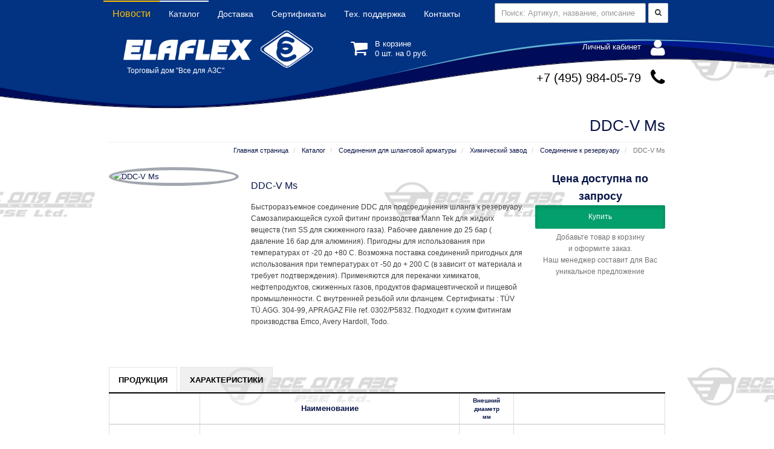

--- FILE ---
content_type: text/html; charset=utf-8
request_url: http://www.elaflex-pse.ru/catalog/item119072/
body_size: 6428
content:
<!DOCTYPE html>
<html lang="ru">
<head>
	<meta charset="utf-8"/>
	<title>Каталог - Elaflex-PSE</title>
	<meta name="description" content=""/>
	<meta name="keywords" content=""/>
	<link rel="icon" type="image/png" href="/web/global/default/favicon.png">



	

	


	<link type="text/css" rel="stylesheet" href="/web/global/bootstrap/css/bootstrap.css" /><link type="text/css" rel="stylesheet" href="/web/global/font-awesome/css/font-awesome.css" /><link type="text/css" rel="stylesheet" href="/web/global/jquery-ui/jquery-ui.css" /><link type="text/css" rel="stylesheet" href="/web/global/default/css/mod.css" /><link type="text/css" rel="stylesheet" href="/web/global/fancybox/jquery.fancybox.css" /><link type="text/css" rel="stylesheet" href="/web/components/Form/Forms.css" /><link type="text/css" rel="stylesheet" href="/web/plugins/CatalogPlugin/document.css" /><link type="text/css" rel="stylesheet" href="/web/plugins/CatalogPlugin/pages.css" />

	<!--[if lt IE 9]>
	<script src="https://oss.maxcdn.com/html5shiv/3.7.2/html5shiv.min.js"></script>
	<script src="https://oss.maxcdn.com/respond/1.4.2/respond.min.js"></script>
	<![endif]-->
	<script type="text/javascript">
		window.processor_url = 'http://www.elaflex-pse.ru/cart/processor/';
	</script>
</head>

<body>
    <!-- Google Tag Manager -->
    <noscript>
        <iframe src="//www.googletagmanager.com/ns.html?id=GTM-PF9PDP"
                height="0" width="0" style="display:none;visibility:hidden"></iframe>
    </noscript>
    <script>(function (w, d, s, l, i) {
            w[l] = w[l] || [];
            w[l].push({
                'gtm.start': new Date().getTime(), event: 'gtm.js'
            });
            var f = d.getElementsByTagName(s)[0],
                    j = d.createElement(s), dl = l != 'dataLayer' ? '&l=' + l : '';
            j.async = true;
            j.src =
                    '//www.googletagmanager.com/gtm.js?id=' + i + dl;
            f.parentNode.insertBefore(j, f);
        })(window, document, 'script', 'dataLayer', 'GTM-PF9PDP');</script>
    <!-- End Google Tag Manager -->


<header class="header">
    <div class="container">
        <div class="row">
            <div class="col-sm-8">
                <nav class="navbar menu_top" role="navigation">
			<ul class="nav  navbar-nav">
							<li class=" " >
					<a href="http://www.elaflex-pse.ru/news/">
						Новости
					</a>
									</li>
							<li class="active dropdown" >
					<a href="http://www.elaflex-pse.ru/catalog/">
						Каталог
					</a>
											<ul class="dropdown-menu">
															<li class=" dropdown  ">
									<a href="http://www.elaflex-pse.ru/catalog/207/">
										Шланги
									</a>
																			<ul class="dropdown-menu">
																							<li class="  ">
													<a href="http://www.elaflex-pse.ru/catalog/207/306/">
														АЗС
													</a>
												</li>
																							<li class="  ">
													<a href="http://www.elaflex-pse.ru/catalog/207/307/">
														АГЗС
													</a>
												</li>
																							<li class="  ">
													<a href="http://www.elaflex-pse.ru/catalog/207/308/">
														Бензовозы
													</a>
												</li>
																							<li class="  ">
													<a href="http://www.elaflex-pse.ru/catalog/207/309/">
														Авиация
													</a>
												</li>
																							<li class="  ">
													<a href="http://www.elaflex-pse.ru/catalog/207/310/">
														Бункеровка
													</a>
												</li>
																							<li class="  ">
													<a href="http://www.elaflex-pse.ru/catalog/207/369/">
														Химическая промышленность
													</a>
												</li>
																					</ul>
																	</li>
															<li class=" dropdown  ">
									<a href="http://www.elaflex-pse.ru/catalog/229/">
										Шланговая арматура, быстроразъемные соединения
									</a>
																			<ul class="dropdown-menu">
																							<li class="  ">
													<a href="http://www.elaflex-pse.ru/catalog/229/314/">
														АЗС
													</a>
												</li>
																							<li class="  ">
													<a href="http://www.elaflex-pse.ru/catalog/229/315/">
														АГЗС
													</a>
												</li>
																							<li class="  ">
													<a href="http://www.elaflex-pse.ru/catalog/229/316/">
														Бензовозы
													</a>
												</li>
																							<li class="  ">
													<a href="http://www.elaflex-pse.ru/catalog/229/317/">
														Бункеровка
													</a>
												</li>
																							<li class="  ">
													<a href="http://www.elaflex-pse.ru/catalog/229/318/">
														Авиация
													</a>
												</li>
																					</ul>
																	</li>
															<li class=" dropdown  ">
									<a href="http://www.elaflex-pse.ru/catalog/242/">
										Соединения для шланговой арматуры
									</a>
																			<ul class="dropdown-menu">
																							<li class="  ">
													<a href="http://www.elaflex-pse.ru/catalog/242/321/">
														Ответные части для подключения шлангов к резервуарам и бензовозам
													</a>
												</li>
																							<li class="  ">
													<a href="http://www.elaflex-pse.ru/catalog/242/322/">
														Химический завод
													</a>
												</li>
																					</ul>
																	</li>
															<li class=" dropdown  ">
									<a href="http://www.elaflex-pse.ru/catalog/246/">
										Компенсаторы
									</a>
																			<ul class="dropdown-menu">
																							<li class="  ">
													<a href="http://www.elaflex-pse.ru/catalog/246/332/">
														Вода
													</a>
												</li>
																							<li class="  ">
													<a href="http://www.elaflex-pse.ru/catalog/246/333/">
														Нефтепродукты
													</a>
												</li>
																							<li class="  ">
													<a href="http://www.elaflex-pse.ru/catalog/246/334/">
														LPG
													</a>
												</li>
																							<li class="  ">
													<a href="http://www.elaflex-pse.ru/catalog/246/335/">
														Химическая промышленность
													</a>
												</li>
																							<li class="  ">
													<a href="http://www.elaflex-pse.ru/catalog/246/336/">
														Пищевая промышленность
													</a>
												</li>
																					</ul>
																	</li>
															<li class=" dropdown  ">
									<a href="http://www.elaflex-pse.ru/catalog/362/">
										Раздаточные краны и аксессуары
									</a>
																			<ul class="dropdown-menu">
																							<li class="  ">
													<a href="http://www.elaflex-pse.ru/catalog/362/363/">
														Автоматические краны с газовозвратом
													</a>
												</li>
																							<li class="  ">
													<a href="http://www.elaflex-pse.ru/catalog/362/364/">
														Автоматические краны
													</a>
												</li>
																							<li class="  ">
													<a href="http://www.elaflex-pse.ru/catalog/362/365/">
														Автоматические краны AdBlue
													</a>
												</li>
																							<li class="  ">
													<a href="http://www.elaflex-pse.ru/catalog/362/366/">
														Заправочные краны LPG
													</a>
												</li>
																							<li class="  ">
													<a href="http://www.elaflex-pse.ru/catalog/362/367/">
														Заправочные краны высокой производительности
													</a>
												</li>
																							<li class="  ">
													<a href="http://www.elaflex-pse.ru/catalog/362/368/">
														Аксессуары
													</a>
												</li>
																					</ul>
																	</li>
													</ul>
									</li>
							<li class=" " >
					<a href="http://www.elaflex-pse.ru/delivery/">
						Доставка
					</a>
									</li>
							<li class=" " >
					<a href="http://www.elaflex-pse.ru/certificate/">
						Сертификаты
					</a>
									</li>
							<li class=" " >
					<a href="http://www.elaflex-pse.ru/services/">
						Тех. поддержка
					</a>
									</li>
							<li class=" " >
					<a href="http://www.elaflex-pse.ru/contacts/">
						Контакты
					</a>
									</li>
					</ul>
	</nav>
            </div>
            <div class="col-sm-4">
                <form class="navbar-form " action="http://www.elaflex-pse.ru/search/">
                    <input type="search" class="form-control search-input" value=""
                           data-url="http://www.elaflex-pse.ru/search/ajax/" placeholder="Поиск: Артикул, название, описание"
                           name="search">
                    <button class="btn btn-default">
                        <i class="fa fa-search"></i>
                    </button>
                </form>
            </div>
        </div>
        <div class="row">
            <div class="col-sm-5 text-center">
                <a class="logo"  href="http://www.elaflex-pse.ru/" ></a>
                <p class="header__sub_text">Торговый дом "Все для АЗС"</p>
            </div>
            <div class="col-sm-7 ">
                <div class="row" style="margin-top: 10px">
                    <div class="col-sm-12">
                                                    <div class="navbar-cart ">
                                <a href="http://www.elaflex-pse.ru/cart/">
                                    <i class="fa fa-shopping-cart"></i>
                                    В корзине <br>

                                    <span class="quantity">0</span>
                                    шт. на
                                    <span class="sum">0 </span>
                                    руб.
                                </a>
                            </div>
                        
                        <nav class="navbar-profile">
                                                            <a class="login-link" href="http://www.elaflex-pse.ru/profile/">
                                    <i class="fa fa-user"></i>
                                    Личный кабинет
                                </a>
                            
                        </nav>
                    </div>
                </div>
                <div class="row">
                    <div class="col-sm-12 text-right">
                        <div class="navbar-phone">

                            <div class="phone">
                                <p>
                                    <i class="fa fa-phone"></i>
                                     +7 (495)  984-05-79
                                </p>
                            </div>
                        </div>
                    </div>
                </div>
            </div>
        </div>
    </div>
</header>


<main>
	<div class="container content-container">
		<div class="row">

			<section class="col-sm-12">
				<header>
					<div class="page-header">
						<h1>
							DDC-V Ms
						</h1>
					</div>

					<nav class="">
	<ol class="breadcrumb">
									<li>
					<a href="http://www.elaflex-pse.ru/">Главная страница</a>
				</li>
												<li>
					<a href="http://www.elaflex-pse.ru/catalog/">Каталог</a>
				</li>
												<li>
					<a href="http://www.elaflex-pse.ru/catalog/242/">Соединения для шланговой арматуры</a>
				</li>
												<li>
					<a href="http://www.elaflex-pse.ru/catalog/242/322/">Химический завод</a>
				</li>
												<li>
					<a href="http://www.elaflex-pse.ru/catalog/242/322/331/">Соединение к резервуару</a>
				</li>
												<li class="active">
					DDC-V Ms
				</li>
						</ol>
</nav>


				</header>
				<section class="content">
					<section class="catalog-item-container">
	<div class="row">
		<div class="col-xs-3">
			<div class="image">
									<img src="/files/groups/ddcvms/.r_300_300_f/ddcvms.jpg" width="300" height="300" alt="DDC-V Ms" title="DDC-V Ms" class="img-responsive" />
					<a rel="119072" title="DDC-V Ms" href="http://www.elaflex-pse.ru/files/groups/ddcvms/ddcvms.jpg"></a>
							</div>
					</div>
		<div class="col-xs-6">
			<p class="h1">DDC-V Ms</p>

			<div class="description">
				Быстроразъемное соединение DDC для подсоединения шланга к резервуару. Самозапирающейся сухой фитинг производства Mann Tek для жидких веществ (тип SS для сжиженного газа).  Рабочее давление до 25 бар ( давление 16 бар для алюминия). Пригодны для использования при температурах от -20 до +80 С. Возможна поставка соединений пригодных для использования при температурах от -50 до + 200 С (в зависит от материала и требует подтверждения). Применяются для перекачки химикатов, нефтепродуктов, сжиженных газов, продуктов фармацевтической и пищевой промышленности. С внутренней резьбой или фланцем. Сертификаты : TÜV TÜ.AGG. 304-99, APRAGAZ File ref. 0302/P5832. Подходит к сухим фитингам производства Emco, Avery Hardoll, Todo.
				
				
				
				
				
				
				
			</div>
		</div>
		<div class="col-xs-3">
			<div class="price-block row">
				<div class="col-sm-12">
											<strong class="text-green">Цена доступна по запросу</strong>
										<a href="#products" class="tab-link btn btn-buy btn-block">
						Купить
					</a>
					<p class="help-block text-center">
						Добавьте товар в корзину <br> и оформите заказ. <br>
						Наш менеджер составит для Вас уникальное предложение </p>
				</div>
			</div>
		</div>
	</div>
	<div class="row tabs-row">
		<div class="col-sm-12">
			<header class="tabs-header clearfix">
				<ul>
					<li>
						<a href="#products" class="tab-link">Продукция</a>
					</li>
											<li>
							<a href="#options" class="tab-link">Характеристики</a>
						</li>
														</ul>
			</header>
			<section class="tabs-container">
				<div id="products">
					<table class="table table-bordered items-table">
	<thead>
	<tr>
		<th class="image-td"></th>
		<th class="info-td">
			Наименование
		</th>
					<th class="option-td">
				Внешний диаметр
				<small>мм</small>
			</th>
				<th class="buy-td"></th>
	</tr>
	</thead>
	<tbody>
			<tr>
			<td class="image-td">
				<div class="image-block">
											<img src="/files/groups/ddcvms/.r_150_150_f/ddcvms.jpg" width="150" height="150" alt="DDC-V 50 - 2&quot; Ms" title="DDC-V 50 - 2&quot; Ms" class='img-responsive' />
						<a href="http://www.elaflex-pse.ru/files/groups/ddcvms/ddcvms.jpg" rel="120133" title="DDC-V 50 - 2" Ms"></a>
									</div>
			</td>
			<td class="info-block info-td">
				<h3>
					DDC-V 50 - 2" Ms <small></small>
				</h3>

									<p>Быстроразъемное ответное соединение DDC-V   для соединения шланга с резервуаром, (внешний тип).</p>
								<p class="article">Арт. DDC-V50-2Ms</p>
				<a class="btn btn-link btn-block tab-link" href="#options"
				   data-toggle="tab" data-id="120133">Все характеристики</a>
			</td>
							<td class="option-td">
											50
									</td>
						<td class="buy-td">
				<div class="cart-item">
					<div class="hidden">
						<span class="item_id">120133</span>
						<span class="item_amount">1</span>
											</div>
					<div class="">
												<div class="buy-block">
							<div class="row">
								<div class="col-xs-4">
									<label class="sr-only" for="amount120133">Количество</label>
									<div class="input-group">
										<input type="text" class="form-control item_quantity"
										       										       value="1"
										       id="amount120133">
										<span class="input-group-addon">шт</span>
									</div>
								</div>
								<div class="col-xs-8">
									<button class="btn btn-buy btn-block plus "
									        >
										
											Купить
										
											
										
									</button>
								</div>
							</div>
						</div>
													<p>
								<strong class="text-green">Цена доступна по <br/> запросу</strong>
							</p>
											</div>
				</div>
			</td>
		</tr>
			<tr>
			<td class="image-td">
				<div class="image-block">
											<img src="/files/groups/ddcvms/.r_150_150_f/ddcvms.jpg" width="150" height="150" alt="DDC-V 80 - 3&quot; Ms" title="DDC-V 80 - 3&quot; Ms" class='img-responsive' />
						<a href="http://www.elaflex-pse.ru/files/groups/ddcvms/ddcvms.jpg" rel="120139" title="DDC-V 80 - 3" Ms"></a>
									</div>
			</td>
			<td class="info-block info-td">
				<h3>
					DDC-V 80 - 3" Ms <small></small>
				</h3>

									<p>Быстроразъемное ответное соединение DDC-V   для соединения шланга с резервуаром, (внешний тип).</p>
								<p class="article">Арт. DDC-V80-3Ms</p>
				<a class="btn btn-link btn-block tab-link" href="#options"
				   data-toggle="tab" data-id="120139">Все характеристики</a>
			</td>
							<td class="option-td">
											80
									</td>
						<td class="buy-td">
				<div class="cart-item">
					<div class="hidden">
						<span class="item_id">120139</span>
						<span class="item_amount">1</span>
											</div>
					<div class="">
												<div class="buy-block">
							<div class="row">
								<div class="col-xs-4">
									<label class="sr-only" for="amount120139">Количество</label>
									<div class="input-group">
										<input type="text" class="form-control item_quantity"
										       										       value="1"
										       id="amount120139">
										<span class="input-group-addon">шт</span>
									</div>
								</div>
								<div class="col-xs-8">
									<button class="btn btn-buy btn-block plus "
									        >
										
											Купить
										
											
										
									</button>
								</div>
							</div>
						</div>
													<p>
								<strong class="text-green">Цена доступна по <br/> запросу</strong>
							</p>
											</div>
				</div>
			</td>
		</tr>
			<tr>
			<td class="image-td">
				<div class="image-block">
											<img src="/files/groups/ddcvms/.r_150_150_f/ddcvms.jpg" width="150" height="150" alt="DDC-V 100 - 4&quot; Ms" title="DDC-V 100 - 4&quot; Ms" class='img-responsive' />
						<a href="http://www.elaflex-pse.ru/files/groups/ddcvms/ddcvms.jpg" rel="120145" title="DDC-V 100 - 4" Ms"></a>
									</div>
			</td>
			<td class="info-block info-td">
				<h3>
					DDC-V 100 - 4" Ms <small></small>
				</h3>

									<p>Быстроразъемное ответное соединение DDC-V   для соединения шланга с резервуаром, (внешний тип).</p>
								<p class="article">Арт. DDC-V100-4Ms</p>
				<a class="btn btn-link btn-block tab-link" href="#options"
				   data-toggle="tab" data-id="120145">Все характеристики</a>
			</td>
							<td class="option-td">
											100
									</td>
						<td class="buy-td">
				<div class="cart-item">
					<div class="hidden">
						<span class="item_id">120145</span>
						<span class="item_amount">1</span>
											</div>
					<div class="">
												<div class="buy-block">
							<div class="row">
								<div class="col-xs-4">
									<label class="sr-only" for="amount120145">Количество</label>
									<div class="input-group">
										<input type="text" class="form-control item_quantity"
										       										       value="1"
										       id="amount120145">
										<span class="input-group-addon">шт</span>
									</div>
								</div>
								<div class="col-xs-8">
									<button class="btn btn-buy btn-block plus "
									        >
										
											Купить
										
											
										
									</button>
								</div>
							</div>
						</div>
													<p>
								<strong class="text-green">Цена доступна по <br/> запросу</strong>
							</p>
											</div>
				</div>
			</td>
		</tr>
		</tbody>
</table>
				</div>
				<div id="options">
						<div class="table-responsive">

	<table class="table table-bordered table-hover table-fixed table-options">
		<thead>
		<tr>
			<th class="name-td">Название</th>
			<th class="article-td">Артикул</th>
							<th>
					Материал
					<small></small>
				</th>
							<th>
					Внутренний диаметр
					<small>мм</small>
				</th>
							<th>
					Внешний диаметр
					<small>мм</small>
				</th>
							<th>
					резьба
					<small></small>
				</th>
							<th>
					Длина
					<small>мм</small>
				</th>
			
		</tr>
		</thead>
		<tbody>
					<tr data-id="120133">
				<td class="name-td">
					DDC-V 50 - 2" Ms
					<small></small>
				</td>
				<td class="article-td">DDC-V50-2Ms</td>
									<td>
													латунь/бронза
											</td>
									<td>
													70
											</td>
									<td>
													50
											</td>
									<td>
													2"
											</td>
									<td>
													92.5
											</td>
							</tr>
					<tr data-id="120139">
				<td class="name-td">
					DDC-V 80 - 3" Ms
					<small></small>
				</td>
				<td class="article-td">DDC-V80-3Ms</td>
									<td>
													латунь/бронза
											</td>
									<td>
													119
											</td>
									<td>
													80
											</td>
									<td>
													3"
											</td>
									<td>
													134
											</td>
							</tr>
					<tr data-id="120145">
				<td class="name-td">
					DDC-V 100 - 4" Ms
					<small></small>
				</td>
				<td class="article-td">DDC-V100-4Ms</td>
									<td>
													латунь/бронза
											</td>
									<td>
													164
											</td>
									<td>
													100
											</td>
									<td>
													4"
											</td>
									<td>
													156
											</td>
							</tr>
				</tbody>
	</table>
	</div>

				</div>
			</section>
		</div>
	</div>
	
	
	
	
	
	
</section>




				</section>
			</section>
		</div>
	</div>
</main>
<footer class="footer">
    <div class="container">
        <div class="row">
            <div class="col-sm-3">
                
                
                
                <div class="logo">
                    <a  href="/" >
                        elaflex-pse.ru
                    </a>
                </div>
                <div class="contacts-block">
                    <address>
                        г. Москва 125130<br />
Старопетровский проезд, д. 7-А, стр. 16
                        <br/>
                        <br/>
						<span class="phone">
							+7 (495) 984-05-79<br />
+7 (495) 789-34-64
						</span>
                        <br/>
                        <br/>
						<span class="email">
							info@pse.ru
						</span>
                        <br/>
                    </address>
                </div>
            </div>
            <div class="col-sm-6">
                <div class="row">
                    <div class="col-xs-offset-1 col-xs-5">
                        	<nav>
		<ul class="">
							<li class="  ">
					<a href="http://www.elaflex-pse.ru/news/">
						Новости
					</a>
				</li>
							<li class="active  ">
					<a href="http://www.elaflex-pse.ru/catalog/">
						Каталог
					</a>
				</li>
							<li class="  ">
					<a href="http://www.elaflex-pse.ru/delivery/">
						Доставка
					</a>
				</li>
							<li class="  ">
					<a href="http://www.elaflex-pse.ru/certificate/">
						Сертификаты
					</a>
				</li>
							<li class="  ">
					<a href="http://www.elaflex-pse.ru/services/">
						Тех. поддержка
					</a>
				</li>
							<li class="  ">
					<a href="http://www.elaflex-pse.ru/contacts/">
						Контакты
					</a>
				</li>
					</ul>
	</nav>


                    </div>
                    <div class="col-xs-5 col-xs-offset-1">
                        	<nav>
		<ul class="">
							<li class="  ">
					<a href="http://www.elaflex-pse.ru/catalog/207/">
						Шланги
					</a>
				</li>
							<li class="  ">
					<a href="http://www.elaflex-pse.ru/catalog/229/">
						Шланговая арматура, быстроразъемные соединения
					</a>
				</li>
							<li class="  ">
					<a href="http://www.elaflex-pse.ru/catalog/242/">
						Соединения для шланговой арматуры
					</a>
				</li>
							<li class="  ">
					<a href="http://www.elaflex-pse.ru/catalog/246/">
						Компенсаторы
					</a>
				</li>
							<li class="  ">
					<a href="http://www.elaflex-pse.ru/catalog/362/">
						Раздаточные краны и аксессуары
					</a>
				</li>
					</ul>
	</nav>

                    </div>
                </div>
            </div>
            <div class="col-sm-3 text-right copyright">
                            </div>
        </div>

    </div>
</footer>

<div class="popup-cart-overlay">
    <div class="popup-cart-bg"></div>
    <div class="popup-cart">
        <span class="close">&times;</span>
        <h4>Ваша корзина </h4>
        <p>Товар добавлен в корзину</p>
        <p>
            <span class="quantity">0</span>
            шт. на
            <span class="sum">0</span>
            <i class="fa fa-rouble"></i></p>
        <form id="form_Order_Form" enctype="multipart/form-data" name="_forms[Order_Form]"
      method="POST" action="http://www.elaflex-pse.ru/cart/">
	<input type="hidden" id="form_Order_Form_target" name="_target" value="Order_Form"/>

	

<div class="form-group  ">
	<label class="sr-only" for="form_Order_Form_email">
		Email 	</label>
	<input class="form-control" id="form_Order_Form_email" name="_forms[Order_Form][email]" type="text"
	       placeholder="Email" value="">
		<span class="help-block" style="display:none; ">
			</span>

</div>


<div class="form-group  ">
	<label class="sr-only" for="form_Order_Form_phone">
		Телефон 			<span>*</span>
			</label>
	<input class="form-control" id="form_Order_Form_phone" name="_forms[Order_Form][phone]" type="text"
	       placeholder="Ваш телефон *" value="">
		<span class="help-block" style="display:none; ">
			</span>

</div>

	


<div class="form-group  ">
	<label class="sr-only" for="form_Order_Form_comment">
		Комментарий
	</label>
	<textarea class="form-control" name="_forms[Order_Form][comment]" id="form_Order_Form_comment"
			 placeholder="Комментарий"></textarea>
		<span class="help-block" style="display:none; ">
			</span>

</div>

<div class="text-center">
	<button id="form_Order_Form_submit" name="_forms[Order_Form][submit]" class="btn btn-buy btn-block btn-lg"
	        type="submit" onclick="this.form.submit(); $(this).prop('disabled', true);">
		<i class="fa fa-check-square-o"></i> Оформить
	</button>
</div>

<a href="http://www.elaflex-pse.ru/cart/">
	Перейти в корзину
</a></form>
    </div>
</div>
<div class="additional-products-overlay">
    <header>
        <span class="close">&times;</span>
        <h5>с этим товаром также покупают</h5>
    </header>
    <div class="additional-products-inner">

    </div>
</div>
<div class="overlay"></div>

<script type="text/javascript" src="/web/global/default/js/jquery-1.10.2.min.js"></script><script type="text/javascript" src="/web/global/bootstrap/js/bootstrap.min.js"></script><script type="text/javascript" src="/web/global/jquery-ui/jquery-ui.min.js"></script><script type="text/javascript" src="/web/global/default/js/main.js"></script><script type="text/javascript" src="/web/global/default/js/tabs.js"></script><script type="text/javascript" src="/web/global/default/js/cart.js"></script><script type="text/javascript" src="/web/global/default/js/jquery-scrollto.js"></script><script type="text/javascript" src="/web/global/fancybox/jquery.fancybox.pack.js"></script><script type="text/javascript" src="/web/components/Metrika/metrika.js"></script><script type="text/javascript" src="/web/components/Cart/cart.js"></script><script type="text/javascript" src="/web/components/Form/Forms.js"></script><script type="text/javascript" src="/web/components/Form/js/jquery.maskedinput.min.js"></script><script type="text/javascript" src="/web/plugins/CatalogPlugin/document.js"></script>
<!-- Yandex.Metrika counter -->
<script type="text/javascript">
	window.yaId = "33398228";

	
	(function (d, w, c) {
		(w[c] = w[c] || []).push(function () {
			try {
//				w.yaCounter20714419 = new Ya.Metrika({
				w.yaCounter = new Ya.Metrika({
					id: w.yaId,
					clickmap: true,
					trackLinks: true,
					accurateTrackBounce: true,
					webvisor: true,
					trackHash: true
				});

				Metrika.init();
			} catch (e) {
				console.log(e);
			}
		});

		var n = d.getElementsByTagName("script")[0],
				s = d.createElement("script"),
				f = function () {
					n.parentNode.insertBefore(s, n);
				};
		s.type = "text/javascript";
		s.async = true;
		s.src = (d.location.protocol == "https:" ? "https:" : "http:") + "//mc.yandex.ru/metrika/watch.js";

		if (w.opera == "[object Opera]") {
			d.addEventListener("DOMContentLoaded", f, false);
		} else {
			f();
		}
	})(document, window, "yandex_metrika_callbacks");
	
	
</script>
<noscript>
	<div>
		<img src="//mc.yandex.ru/watch/33398228" style="position:absolute; left:-9999px;" alt=""/>
	</div>
</noscript><!-- /Yandex.Metrika counter -->

    <script>
        (function (i, s, o, g, r, a, m) {
            i['GoogleAnalyticsObject'] = r;
            i[r] = i[r] || function () {
                        (i[r].q = i[r].q || []).push(arguments)
                    }, i[r].l = 1 * new Date();
            a = s.createElement(o),
                    m = s.getElementsByTagName(o)[0];
            a.async = 1;
            a.src = g;
            m.parentNode.insertBefore(a, m)
        })(window, document, 'script', '//www.google-analytics.com/analytics.js', 'ga');

        ga('create', 'UA-74614606-1', 'auto');
        ga('send', 'pageview');

    </script>

</body>
</html>
<!--TIME: 0.1341 sec

Queries: 130
Time: 0.0222

Memory: 4.05 peak 4.26-->

--- FILE ---
content_type: text/css
request_url: http://www.elaflex-pse.ru/web/global/default/css/mod.css
body_size: 4881
content:
@font-face {
	font-family: 'Open Sans';
	src: url('../fonts/opensans-regular.eot');
	src: url('../fonts/opensans-regular.eot?#iefix') format('embedded-opentype'),
	url('../fonts/opensans-regular.woff') format('woff'),
	url('../fonts/opensans-regular.ttf') format('truetype'),
	url('../fonts/opensans-regular.svg#open_sansregular') format('svg');
	font-weight: normal;
	font-style: normal;

}

*, *:focus, *:hover {
	outline: none !important;
}

a, button {
	-webkit-transition: all 0.2s;
	-moz-transition: all 0.2s;
	-ms-transition: all 0.2s;
	-o-transition: all 0.2s;
	transition: all 0.2s;
}

a.btn{
	text-decoration: none !important;
}

::-webkit-input-placeholder {
	/* WebKit browsers */
	color: #434343;
}

:-moz-placeholder {
	/* Mozilla Firefox 4 to 18 */
	color: #434343;
	opacity: 1;
}

::-moz-placeholder {
	/* Mozilla Firefox 19+ */
	color: #434343;
	opacity: 1;
}

:-ms-input-placeholder {
	/* Internet Explorer 10+ */
	color: #434343;
}

.btn {
	/*display: inline-block;*/
	padding: 10px 10px;
	margin-bottom: 0;
	font-size: 12px;
	font-weight: normal;
	line-height: 1.42857143;
	text-align: center;
	white-space: nowrap;
	vertical-align: middle;
	-ms-touch-action: manipulation;
	touch-action: manipulation;
	cursor: pointer;
	-webkit-user-select: none;
	-moz-user-select: none;
	-ms-user-select: none;
	user-select: none;
	background-image: none;
	border: 1px solid rgba(0, 0, 0, 0);
	border-radius: 2px;
}

.btn-default {
	-webkit-transition: all 0.2s;
	-o-transition: all 0.2s;
	transition: all 0.2s;
	background-repeat: repeat-x;
	text-shadow: 0 1px 0 #FFF;
	border-color: #CCC;
}

.btn-primary {
	background-color: #023282;
	color: #FFF;
	border-color: #023282
}

.btn-primary:hover,
.btn-primary:focus,
.btn-primary:active {
	background-color: #023282;
	color: #FFF;
	border-color: #023282;
	opacity: 0.8;
}

.btn-link {
	font-weight: normal;
	color: #023282;
	border-radius: 0;
}

.ui-state-default, .ui-widget-content .ui-state-default, .ui-widget-header .ui-state-default {
	font-weight: bold;
	color: #023282;
	border-radius: 4px;
	width: 14px;
	border: none;
	background: #023282;
	cursor: pointer;
	top: -6px;
}

label {
	display: inline-block;
	max-width: 100%;
	margin-bottom: 5px;
	font-weight: normal;
	font-size: 13px;
}

textarea {
	min-height: 130px;
	resize: vertical;
}

.pagination > .active > a, .pagination > .active > span, .pagination > .active > a:hover, .pagination > .active > span:hover, .pagination > .active > a:focus, .pagination > .active > span:focus {
	z-index: 2;
	color: #FFF;
	cursor: default;
	background-color: #023282;
	border-color: #000B59;
}

.pagination > li:last-child > a, .pagination > li:last-child > span {
	border-top-right-radius: 2px;
	border-bottom-right-radius: 2px;
}

.pagination > li:first-child > a, .pagination > li:first-child > span {
	margin-left: 0;
	border-top-left-radius: 2px;
	border-bottom-left-radius: 2px;
}

.pagination > li > a, .pagination > li > span {
	position: relative;
	float: left;
	padding: 6px 12px;
	margin-left: -1px;
	line-height: 1.42857143;
	color: #003059;
	text-decoration: none;
	background-color: #FFF;
	border: 1px solid #DDD;
}

.xdebug-var-dump {
	z-index: 100000000;
	position: relative;
	background: #F1F1F1;
	top: 0;
	left: 0;
	right: 0;
	padding: 30px;
	border-bottom: 1px solid #000;
	font-size: 14px;
}

a {
	color: #081447;
	text-decoration: none;
}

a:hover, a:focus {
	color: #081447;
	text-decoration: underline;
}

h1, h2, h3, h4, h5, h6, .h1, .h2, .h3, .h4, .h5, .h6 {
	font-family: inherit;
	font-weight: 500;
	line-height: 1.4;
	color: inherit;
}

.form-control {
	display: block;
	width: 100%;
	height: 33px;
	padding: 5px 10px;
	font-size: 13px;
	line-height: 1.42857143;
	color: #555;
	background-color: #FFF;
	background-image: none;
	border: 1px solid #9D9D9D;
	border-radius: 2px;
	-webkit-box-shadow: inset 0 1px 1px rgba(0, 0, 0, 0.075);
	box-shadow: inset 0 1px 1px rgba(0, 0, 0, 0.075);
	-webkit-transition: border-color ease-in-out .15s, -webkit-box-shadow ease-in-out .15s;
	-o-transition: border-color ease-in-out .15s, box-shadow ease-in-out .15s;
	transition: border-color ease-in-out .15s, box-shadow ease-in-out .15s;
}

body {
	color: #081447;
	font-size: 13px;
	line-height: 1.628571429;
	/*background: url('../img/bg1.png');*/
	background: url('../img/logo-elaflex10.png') center center;
	/*background: url('../img/logo-elaflex9.png') center center;*/
	font-family:  "Helvetica Neue", Helvetica, 'Arial', sans-serif;
	font-weight: 400;
	min-width: 1015px;
	overflow: scroll;
}

p {
	margin: 0 0 25px;
}

.help-block {
	display: block;
	margin-top: 5px;
	margin-bottom: 5px;
	color: #737373;
}

.help-block p {
	margin-bottom: 3px;
}

body .mask {

}

header.header {
	height: 185px;
	background-image: url('../img/header.png');
	background-position: center -18px;
	z-index: 300;
	position: absolute;
	top: 0;
	left: 50%;
	margin-left: -50%;
	min-width: 1015px;
	width: 100%;
}

header.header .logo {

	width: 85%;
	height: 85px;
	background: url('../img/logo.png') no-repeat;
	color: #FFF;
	display: inline-block;
	position: relative;
	margin-top: 0px;
	background-size: contain;

}

header .logo:hover {
	color: #ffffff;

	text-decoration: none;
}

.menu_top {
	display: inline-block;
	margin-top: 0px;
	margin-bottom: 0;
	min-height: 40px;
}

.menu_top a {
	color: #ffffff;

}

.menu_top > ul > li > a {
	border-top: 2px solid transparent;
	/*height: 100px;*/

}

.menu_top > ul > li:hover, .menu_top > ul > li.active {
	/*background: url('../img/mask.png') ;*/
}

.menu_top > ul > li:hover > a,
.menu_top > ul > li.active > a {
	text-decoration: none;
	color: #f5f5f5;
	border-top: 2px solid #f5f5f5;
	background: transparent;
}

.menu_top > ul > li > a {
	color: white;
	padding: 10px 15px;
	font-size: 14px;
}

.menu_top > ul > li > a:focus,
.menu_top > ul > li > a:hover {
	background-color: transparent;
}

.menu_top .nav .open > a,
.menu_top .nav .open > a:hover,
.menu_top .nav .open > a:focus {
	background-color: #F9F9F9;
	color: #023282;
	border-color: #000B59;

}

.dropdown-menu {
	left: 0;
	border: none;
	border-top: 5px solid #D5D9DF;
	padding: 0;
}

.dropdown-menu > li > a {
	display: block;
	padding: 5px 10px 5px 5px;
	clear: both;
	font-weight: normal;
	line-height: 1.42857143;
	color: #333;
	white-space: nowrap;
	border-left: 4px solid rgba(0, 0, 0, 0);
}

.dropdown-menu > li > a:hover,
.dropdown-menu > li > a:focus {
	border-color: #D5D9DF;
}

.dropdown-menu > .active > a,
.dropdown-menu > .active > a:hover,
.dropdown-menu > .active > a:focus {
	background: #023282;
	color: #FFF;
	border-color: #000B59;
}

.dropdown:hover > .dropdown-menu {
	display: block;
}

.dropdown .dropdown > .dropdown-menu {
	left: 100%;
	border-radius: 0px 0px 3px 3px;
	padding: 0;
	font-size: 12px;
	top: 0;
	border: 5px solid #D5D9DF;
	margin-left: -5px;
	border-left-width: 0;
	border-right-width: 0;
}

.slider {
	/*z-index: 500;*/
	/*padding-bottom: 30px;*/
	/*margin-bottom: 20px;*/
}

.slider-footer {
	/*background: url('../img/slider_bg.png');*/
	background-position: bottom center;
	background-repeat: no-repeat;
	position: absolute;
	top: 0;
	left: 0;
	right: 0;
	bottom: 0;
	z-index: 10;
	opacity: 0.8;
	border-bottom: 10px solid #00006B;
}

.block {
	margin-bottom: 30px;
}

.block__content p {
	font-size: 14px;
	margin: 15px 0;

}

.block__heading {

}

.block__heading .thumbnail {
	height: 200px;
}

.menu_left {
	margin-top: 90px;
	padding-top: 15px;
	/*margin-left: -20px;*/

}

.main-page .menu_left {
	margin-top: 15px;
}

.main-page .page-content {
	margin-top: 10px;
	padding-top: 10px;
}

.menu_left__body {

	background: #FDFDFD;
	boder: 1px solid #e8e8e8;
	border-top: transparent;
}

.menu_left__head {
	background: #E7EDF3;
	padding: 5px 10px;
	font-size: 24px;
	line-height: 35px;
	border-top-left-radius: 5px;
	border-bottom: 1px solid #CCC;
	font-weight: 600;
}

.menu_left li a {
	font-size: 14px;
	line-height: 16px;
	padding-left: 10px;
}

.menu_left > li > a:hover {
	text-decoration: none;
	background-color: #002D58;
	color: whitesmoke;
	outline: none;
}

.menu_left li.active > a {
	text-decoration: none;
	background-color: #002446;
	color: whitesmoke;
	outline: none;
}

.menu_left li.active > ul {
	list-style: none;
	margin: 0;
	padding: 0;
	margin-bottom: 10px;
	margin-top: 10px;

	border-bottom: 1px solid #cccccc;

	padding-bottom: 10px;

}

.menu_left li.active li > a {
	display: block;
	margin: 0;
	padding: 5px 0;
	padding-left: 10px;
	border-right: 2px solid transparent;
	font-size: 12px;
	line-height: 14px;
	opacity: 0.8;
}

.menu_left li.active li > a:hover {
	border-right: 2px solid #002446;
	text-decoration: none;
	opacity: 1;

}

footer {
	padding-top: 20px;
	margin-top: 40px;
	border-top: 2px solid #002D58;
	padding-bottom: 20px;
}

footer .logo {
	font-size: 28px;
	margin-top: 0px;
}

.developer {
	margin-top: 50px;
	font-size: 14px;
	line-height: 16px;
}

address {
	font-size: 11px;
	line-height: 20px;
}

.menu_bottom {
	border-left: 2px solid #002D58;
}

.menu_bottom li > a {
	left: -2px;
	padding: 5px;
	border-left: 2px solid transparent;
}

.menu_bottom li a:hover {
	background: #FAFAFA;

	border-left: 2px solid #D7D8DA;
}

.news__block, .product__block {
	margin-bottom: 20px;
}

.news__block .date {
	color: #6c6c6c;
	margin-bottom: 5px;
}

.news__block .link, .product__block .link {
	text-align: right;
	font-size: 14px;
	padding-right: 10px;
	margin-top: 10px;
}

.news__block .link a, .product__block .link a {
	text-decoration: underline;
	color: #002D58;
}

.news__block .link a:hover, .product__block .link a:hover {
	text-decoration: none;
}

.news-item .date {
	color: #6c6c6c;
	margin-bottom: 5px;
	font-size: 12px;
}

#map-canvas {
	position: absolute;
	top: 0;
	left: 0;
	right: 0;
	bottom: 0;
	width: 100%;
	min-width: 1015px;
}

/*footer{*/

/*}*/

.contacts-page header.header {
	background-image: url('../img/contacts_header_bg.png');
	position: fixed;
}

.contacts-page footer {
	position: fixed;
	left: 0;
	right: 0;
	bottom: -5px;
	background: url('../img/contacts_footer_bg.png') repeat;
	padding-top: 0px;
	margin-top: 0;
	border-top: 2px solid #002D58;
	padding-bottom: 0px;
	width: 100%;
	min-width: 1015px;
}

.contacts-page .developer {
	margin-top: 0;
}

.contacts-page footer .logo {
}

.contacts-form {
	margin-top: 100px;
	padding: 10px;
	border: 1px solid #F3F3F3;
	border-top-left-radius: 9px;
	background: #FFF;
}

.contacts-form textarea {
	height: 180px;
	resize: vertical;
}

legend {
	display: block;
	width: 100%;
	padding: 0;
	margin-bottom: 20px;
	font-size: 18px;
	line-height: inherit;
	color: #333;
	border: 0;
	border-bottom: 1px solid #E5E5E5;
	text-align: right;
	margin-bottom: 30px;
}

.product > * {
	margin-bottom: 20px;
}

.product > div, .product > p {
	margin-bottom: 30px;
}

.pagination > li > a, .pagination > li > span {
	position: relative;
	float: left;
	padding: 6px 12px;
	margin-left: -1px;
	line-height: 1.428571429;
	text-decoration: none;
	background-color: transparent;
	border-bottom: 1px solid #DDD;
}

.product__button a {
	background: url('../img/pdf_ico.png') 5px no-repeat rgba(0, 0, 0, 0);
	text-align: left;
	display: block;
	color: #000;
	padding: 20px 50px;
	padding-left: 100px;
	height: 110px;
	font-size: 13px;
	line-height: 20px;
}

.map {
	position: absolute;
	top: 0;
	left: 0;
	bottom: 0;
	right: 0;
}

.contacts-page footer .logo {
	font-size: 20px;
	margin-top: 5px;
}

.contacts-page .contacts-block address {
	font-size: 12px;
	line-height: 16px;
	margin-bottom: 5px;
}

.manager p {
	margin-bottom: 0;
	font-size: 14px;
	line-height: 20px;
}
.manager h5{
	margin-bottom: 0;
}
.manager h6{
	margin-top: 0;
}

.manager .phone, .manager .email {
	font-size: 12px;
	line-height: 16px;
}

.manager .phone {
	margin-top: 15px;
}

.contacts-page footer .address-block {
	padding: 10px 0;
	border-right: 1px solid #B4B8BB
}

.feedback__success_image {
	background: url("../img/feedback_success.png");
	width: 100px;
	height: 100px;
	display: block;
	margin: auto;
}

.feedback__success {
	text-align: center;
}

.feedback__success p {
	font-size: 12px;
}

.feedback__success .feedback__success_heading {
	font-size: 16px;
	line-height: 20px;
	margin-bottom: 5px;
}

.header__sub_text {
	text-align: left;
	color: #FFF;
	font-size: 12px;
	line-height: 12px;
	margin-top: -30px;
	margin-left: 40px;
	margin-bottom: 0;
}

.header__sub_phone {
	text-align: left;
	color: #FFF;
	font-size: 18px;
	line-height: 18px;
	margin-top: -30px;
	margin-left: 40px;
}

.header__sub_text a {
	color: #f5f5f5;
}

.header__sub_text a:hover {
	text-decoration: none;
}

.error404 {
	text-align: center;
	margin: 60px 0;
}

.error404 h2 {
	font-size: 140px;
	line-height: 1.3;
}

.error404 p {
	font-size: 14px;
	margin: 10px 0 0 0;

}

.error404 a {
	text-decoration: underline;
	display: block;
}

.error404 a:hover {
	text-decoration: none;
}

.logo-bottom a {
	background: url('../img/logo_bottom.png') no-repeat;
	width: 200px;
	height: 50px;
	/*background-size: cover;*/
	display: block;
	margin-bottom: 20px;
}

.navbar-form {
	display: inline-block;
	float: right;
	margin-top: 0;
	padding: 5px;
	margin-bottom: 0;
}

.navbar-form .form-control, .navbar-form .btn {
	/*background-color: #FFF;*/
	padding: 4px 10px;
	line-height: 23px;
}

.navbar-form .form-control {
	width: 250px;
}

.navbar-cart {
	width: auto;
	position: relative;
	min-width: 170px;
	color: white;

	margin: 0;
	float: left;
}

.navbar-cart > a {
	color: white;
	display: inline-block;
	font-size: 13px;
	line-height: 16px;
	padding: 5px;
	padding-left: 50px;
	position: relative;
	border-bottom: 2px solid transparent;

}

.navbar-cart > a > i {
	position: absolute;
	font-size: 30px;
	line-height: 40px;
	left: 10px;
	top: 0;
}

.navbar-cart > a:hover,
.navbar-profile > a:hover {
	color: #f5f5f5;
	text-decoration: none;
	border-color: #f5f5f5;
}

.navbar-profile {
	margin-left: 30px;
	float: right;
}

.navbar-profile > a {
	color: #FFF;
	font-size: 13px;
	line-height: 16px;
	padding: 10px;

	position: relative;
	display: inline-block;
	border-bottom: 2px solid transparent;
}

.navbar-profile > .login-link {
	padding-right: 50px;
}

.navbar-profile > a > i {
	position: absolute;
	font-size: 30px;
	line-height: 40px;
	right: 10px;
	top: 0;
}

.navbar-phone > div {
	color: #000;
	font-size: 20px;
	line-height: 40px;
	/* padding-right: 50px; */
	margin: 5px 0;
	position: relative;
	display: inline-block;

	/*border-radius: 30px;*/

}

.main-page .navbar-phone > div {
	background: #FFF;
	background: rgba(255, 255, 255, 0.7);
	border-top-left-radius: 20px;
	border-bottom-right-radius: 20px;
	padding: 2px 15px;
}

.navbar-phone > div > p {
	position: relative;
	display: inline-block;
	padding-right: 50px;
	margin: 0;
}

.navbar-phone > div > p > i {
	position: absolute;
	font-size: 30px;
	line-height: 40px;
	right: 10px;
}

/*menu*/

.left-menu {
	margin-top: 25px;
}

.left-menu .menu {
	/*margin-top: 35px;*/
	padding-right: 20px;
}

.left-menu .nav > li > a {
	padding: 5px;
	font-size: 12px;
	border-left: 1px solid #F5F5F5;
	color: #808080;
	line-height: 1.4;
}

.left-menu .nav > li > a:hover {
	border-left-color: #023282;
	color: #023282;
}

.left-menu .nav > li.active > a {
	border-left-color: #023282;
	background: #D5D9DF;
	color: #023282;
}

/*bottom menu*/

footer.footer {
	z-index: 500;
	position: relative;
	overflow: hidden;
	background: white;
	background: url('../img/bg1.png');
	/*background: #E3EBFF;*/
	background: #0F1F44;
	
}

footer.footer *{
	color: white;
}

footer.footer nav ul {
	list-style: none;
	padding: 0;
	margin: 0;
}

footer.footer nav li a {
	display: block;
	padding: 5px 10px;
	font-size: 11px;
	opacity: 0.6;
	border-left: 1px solid #333;

}

footer.footer nav li.active a, footer.footer nav li a:hover {
	text-decoration: none;
	color: inherit;
	border-left-color: #333;
	border-left-width: 3px;
	position: relative;
	opacity: 1;
}

.main-page main {
	margin-top: 0px;
}

main {
	margin-top: 190px;
	min-height: 400px;
}

/*page header*/
.page-header {
	margin: 0;
	text-align: right;
}

.page-header h1 {
	font-size: 26px;
	margin: 0;
}

.breadcrumb {
	padding: 5px 10px;
	margin-bottom: 14px;
	list-style: none;
	background-color: rgba(0, 0, 0, 0);
	/* border-radius: 4px; */
	font-size: 11px;
	text-align: right;
	border-bottom: 1px solid #E7E6E6;
	border: none;
	padding-right: 0;
}

/*btns*/
.btn-buy {
	background: #039F6C;
	color: #FFF;
	border-radius: 2px;
	-moz-border-radius: 2px;
	-webkit-border-radius: 2px;
	outline-color: #039F6C;
}

.btn-buy.btn-lg {
	padding: 10px 25px;
}

.btn-buy:hover {
	background: #026b49;
	color: #FFF;
	border: 1px solid rgba(0, 0, 0, 0);
}

.btn-buy:active, .btn-buy:focus {
	color: white;
}

/*popup*/

.popup-cart-overlay {
	position: fixed;
	left: 50%;
	width: 230px;
	top: 0;
	height: 100%;
	margin-left: -490px;
	z-index: 100;
	display: none;
	/*background: #ffffff;*/
	/*opacity: 0.8;*/

}

.popup-cart-bg {
	position: absolute;
	top: 0;
	left: 0;
	right: 0;
	bottom: 0;
	background: #fafafa;
	opacity: 1;
	border-left: 1px solid #CCCCCC;
	border-right: 1px solid #CCCCCC;
}

.popup-cart {

	padding: 15px;
	text-align: center;
	/* background: rgba(0, 94, 146, 0.9); */
	/* border: 1px solid #00466D; */
	/* background: rgba(5, 109, 167, 0.9); */
	background: #D5D9DF;
	background: rgba(213, 217, 223, 0.8);
	border: none;
	color: #000;
	margin-top: 120px;
	z-index: 100;
	position: relative;
	display: block;
	border: 1px solid #CCC;
	border-radius: 3px;

	width: 250px;
	left: 50%;
	margin-left: -125px;
	font-size: 13px;
}

.popup-cart h4 {
	margin-bottom: 20px;
}

.popup-cart p {
	font-size: 11px;
	margin-bottom: 3px;
}

.popup-cart p + form {
	margin-bottom: 15px;
}

.popup-cart a {
	color: #000000;
}

.popup-cart .close {
	color: #000000;
	opacity: .5;
}

.popup-cart textarea {
	height: 150px;
}

.alert {
	border-radius: 2px;
	border-left-width: 5px;
}

.alert h1 {
	font-size: 27px;
	margin-top: 0;
}

.index-page .search-input {
	background: #FFF;
	color: #000;
}

.index-page .btn {
	background: white;
}

.main-page .navbar-phone > p {
	color: #000000;
}

aside {
	margin-right: 15px;
}

aside header .h4 {
	color: #4B4B4B;
	/* margin-bottom: 10px; */
	text-align: left;
	line-height: 1.2;
	font-size: 13px;
	border-bottom: 1px solid #E6E4E4;
	padding-bottom: 5px;
	margin-bottom: 10px;
	display: block;
}

.color-box {
	display: inline-block;
	width: 15px;
	height: 15px;
	position: absolute;
	right: 0;
	top: 0px;
}

.content-container {
	padding-left: 25px;
	padding-right: 25px;
}

.badge {
	opacity: 0.8;
	background: #ffffff;
	color: #000000;
	border: 1px solid #f5f5f5;
}

.badge-success {
	background: #039F6C;
	color: #FFF;
}

.badge-lg {
	font-size: 20px;
	line-height: 1.4;
	padding: 4px 10px;
	border-radius: 20px;
}

.placeholder {
	opacity: 0.6;
}

.copyright {
	font-size: 18px;
}

.copyright a {
	display: block;
	font-size: 13px;
}

.table > thead > tr > th, .table > tbody > tr > th, .table > tfoot > tr > th, .table > thead > tr > td, .table > tbody > tr > td, .table > tfoot > tr > td {
	padding: 5px 10px;
	vertical-align: middle;
}

.table a {
	text-decoration: underline;
	display: inline-block;
}

.table a img {
	display: inline-block;
}

.table a:hover {
	text-decoration: none;
}

.navbar-catalog {
	margin-bottom: 10px;
	min-height: 35px;
	padding-left: 10px;
	padding-right: 10px;
	border-bottom: 1px solid #CCC;
	border-radius: 0;

}

.navbar-catalog .navbar-brand {
	font-size: 12px;
	font-weight: bold;
}

.navbar-catalog .navbar-nav > li > a {
	line-height: 30px;
	padding: 10px 15px 8px;
	color: #333333;
	text-decoration: none;
	border-bottom: 2px solid transparent;
}

.navbar-catalog .navbar-nav > li > a img {
	height: 30px;
	width: auto;
}

.navbar-catalog .navbar-nav > li > a:hover,
.navbar-catalog .navbar-nav > li > a:active,
.navbar-catalog .navbar-nav > li > a:focus {
	background: transparent;
	color: #ca1c05;
	border-bottom-color: #ca1c05;
}

.navbar-catalog .navbar-form {
	padding-left: 0;
	padding-right: 0;
	float: none;
}

.navbar-catalog .navbar-form .form-group {
	margin-right: 40px;
}

.navbar-catalog .navbar-form .form-group label {
	font-size: 12px;
	margin-right: 10px;
	font-weight: bold;
}

.navbar-catalog .dropdown {
	display: inline-block;
}

.navbar-catalog .dropdown-menu {
	min-width: 45px;
	border-top-left-radius: 0;
	border-top-right-radius: 0;
	min-width: 100%;
}


.manager-image{
	border-radius: 50%;
	border: 5px solid #023282;
	margin: 5px;
}


.popover-content {
	padding: 5px 10px;
}

.popover {
	font-size: 11px;
	border-radius: 3px;
}




.additional-products-overlay{
	display: none;
	width: 695px;
	height: auto;
	position: fixed;
	top: 120px;
	left: 50%;
	margin-left: -245px;
	border: 1px solid #ccc;
	background: #FAFAFA;
	background: rgba(250, 250, 250, 0.9);
	z-index: 100;
	border-radius: 3px;
	padding: 15px;
}

.additional-products-overlay h5{
	text-transform: uppercase;
}

.additional-products-container .catalog-item {
	float: left;
	width: 30%;
	margin-right: 1.5%;
	margin-left: 1.5%;
	margin-bottom: 10px;
	position: relative;
	min-height: 100px;
	padding-top: 15px;
}

.additional-products-container .catalog-item .image-block{
	height: 200px;
}


.table > thead > tr > td.active, .table > tbody > tr > td.active, .table > tfoot > tr > td.active, .table > thead > tr > th.active, .table > tbody > tr > th.active, .table > tfoot > tr > th.active, .table > thead > tr.active > td, .table > tbody > tr.active > td, .table > tfoot > tr.active > td, .table > thead > tr.active > th, .table > tbody > tr.active > th, .table > tfoot > tr.active > th {
	background-color: #EFEAEA;
}



.btn-download{
	padding: 0px 10px;
	padding-left: 60px;
	color: #d43f3a;
	background-color: rgba(255, 255, 255, 0.5);
	border-color: #d43f3a;

	line-height: 50px;
	height: 50px;
	font-size: 13px;
	font-weight: bold;;
	position: relative;
	margin-bottom: 20px;
	margin-top: 50px;
}


.btn-download i{
	position: absolute;
	left: 0;
	top: 0;
	width: 50px;
	height: 50px;
	font-size: 20px;
	line-height: 50px;
	font-weight: inherit;
	color: inherit;
	border-right: 1px solid #ccc;
}


.banner {
	margin: 20px 0;
	background-image: url('../img/banner.jpg');
	background-repeat: no-repeat;
	width: 100%;
	height: 95px;
	border: 1px solid #DEDEDE;
	border-radius: 3px;
	background-size: contain;
}

.old-price{
	color: #8B0000;
	font-weight: normal;
	margin-bottom: 0px !important;
	margin-top: 15px !important;
	text-decoration: line-through;
	line-height: 10px;
}

.old-price + .price{
	margin-top: 0 !important;
}

.menu_top > ul > li:first-child > a {
	border-color: #FFC103;
	font-size: 16px;
	color: #FFC103;
}

--- FILE ---
content_type: text/css
request_url: http://www.elaflex-pse.ru/web/components/Form/Forms.css
body_size: 711
content:
.image__empty_placeholder {
	background: url('placeholder.gif');
	width: 200px;
	height: 200px;
	display: inline-block;
	position: relative;

}

.image__upload_error {
	width: 450px;
	background: #fbfbfb;
	padding: 22px;
	margin: 20px;
	font-size: 16px;
	line-height: 20px;
}

.image__upload_error h4 {
	font-size: 25px;
	line-height: 35px;
	font-weight: normal;
}

.image__upload_error p {
	font-size: 14px;
	line-height: 20px;
	margin: 5px 0 10px;
}

.image__upload_placeholder img {
	max-height: 200px;
	max-width: 200px;
}

.has-warning .help-block,
.has-warning .control-label {
	color: #c09853;
}

.has-warning .form-control {
	padding-right: 32px;
	border-color: #c09853;
	-webkit-box-shadow: inset 0 1px 1px rgba(0, 0, 0, 0.075);
	box-shadow: inset 0 1px 1px rgba(0, 0, 0, 0.075);
}

.has-warning .form-control:focus {
	border-color: #a47e3c;
	-webkit-box-shadow: inset 0 1px 1px rgba(0, 0, 0, 0.075), 0 0 6px #dbc59e;
	box-shadow: inset 0 1px 1px rgba(0, 0, 0, 0.075), 0 0 6px #dbc59e;
}

.has-warning .input-group-addon {
	color: #c09853;
	background-color: #fcf8e3;
	border-color: #c09853;
}

.has-error .help-block,
.has-error .control-label {
	color: #b94a48;
}

.has-error .form-control {
	padding-right: 32px;
	border-color: #b94a48 !important;
	-webkit-box-shadow: inset 0 1px 1px rgba(0, 0, 0, 0.075);
	box-shadow: inset 0 1px 1px rgba(0, 0, 0, 0.075);
}

.has-error .form-control:focus {
	border-color: #953b39;
	-webkit-box-shadow: inset 0 1px 1px rgba(0, 0, 0, 0.075), 0 0 6px #d59392;
	box-shadow: inset 0 1px 1px rgba(0, 0, 0, 0.075), 0 0 6px #d59392;
}

.has-error .input-group-addon {
	color: #b94a48;
	background-color: #f2dede;
	border-color: #b94a48;
}

.has-success .help-block,
.has-success .control-label {
	color: #468847;
}

.has-success .form-control {
	padding-right: 32px;
	border-color: #468847;
	-webkit-box-shadow: inset 0 1px 1px rgba(0, 0, 0, 0.075);
	box-shadow: inset 0 1px 1px rgba(0, 0, 0, 0.075);
}

.has-success .form-control:focus {
	border-color: #356635;
	-webkit-box-shadow: inset 0 1px 1px rgba(0, 0, 0, 0.075), 0 0 6px #7aba7b;
	box-shadow: inset 0 1px 1px rgba(0, 0, 0, 0.075), 0 0 6px #7aba7b;
}

.has-success .input-group-addon {
	color: #468847;
	background-color: #dff0d8;
	border-color: #468847;
}

.help-block {
	display: block;
	color: #737373;
	font-size: 12px;
}

form .form-group blockquote {
	padding: 10px 20px;
	margin: 0 0 20px;
	border-left: 5px solid #7BBE7E;
	font-size: 20px;
}

form .form-control blockquote p {
	font-size: 17px;
	font-weight: 300;
	line-height: 1.25;
}

form .controls blockquote p:last-child {
	margin-bottom: 0;
}

.fu_value {
	font-size: 11px;
}
.toggle.in{
	display: none;
}

.toggle.out{
	display: block;
}


--- FILE ---
content_type: text/css
request_url: http://www.elaflex-pse.ru/web/plugins/CatalogPlugin/document.css
body_size: 1939
content:
.description {
	color: #414141;
	font-size: 12px;
	margin: 15px 0;
}

.description a {
	display: block;
	margin-top: 10px;
	font-size: 13px;
	line-height: 1.2;
}

.catalog-item-container .h1 {
	font-size: 16px;
	text-align: left;
}

.catalog-item-container h4 {
	font-size: 15px;
	font-weight: 500;
	margin-bottom: 0;
}

.catalog-item-container .info-block article {
	margin-bottom: 20px;
}

.catalog-item-container .image img {
	border-radius: 50%;
	border: 5px solid #A2A7AF;
	overflow: hidden;
	position: relative;
	max-width: 100%;
}

.catalog-item-container .image a,
.catalog-item-container .gallery a {
	position: absolute;
	z-index: 10;
	top: 0;
	left: 0;
	right: 0;
	bottom: 0;
}

.catalog-item-container .gallery {
	margin-top: 20px;
	padding-top: 10px;
	border-top: 1px solid #e5e5e5;
}

.catalog-item-container .gallery img {
	border-radius: 50%;
	border: 5px solid #D5D9DF;
}

.catalog-item-container .info-block {
	font-size: 12px;
	text-align: left;
}

.catalog-item-container .info-block p {
	margin-bottom: 0;
}

.catalog-item-container .article {
	color: #808080;
}

.catalog-item-container .price-block {
	text-align: center;
	/*font-size: 35px;*/
	/*font-family: Helvetica, 'Arial', sans-serif;*/
	font-weight: 300;
	margin-bottom: 5px;
	margin-top: 5px;
}

.catalog-item-container .price-block strong {
	font-size: 18px;
}

.catalog-item-container .price-block i {
	font-size: 30px;
	color: #048158;
	font-weight: 200;

}

/*tabs*/
.tabs-header {
	display: block;
	border-bottom: 2px solid #000;
}

.tabs-header ul {
	margin: 0;
	list-style: none;
	padding-left: 0;
}

.tabs-header ul li {
	float: left;
	display: inline-block;
}

.tabs-header ul li a {
	display: inline-block;
	padding: 10px 15px;
	background: #E2E2E2;
	background: rgba(226, 226, 226, 0.5);
	text-decoration: none;
	margin-left: 0px;
	border: 1px solid #E4E4E4;
	border-bottom: none;
	border-top-left-radius: 0;
	border-top-right-radius: 0px;
	margin-right: 5px;
	text-transform: uppercase;
	font-weight: bold;
	color: #000;
}

.tabs-header ul li a:hover, .tabs-header ul li a.active {
	display: inline-block;
	padding: 10px 15px;
	border: 1px solid #E2E2E2;
	border-bottom: 0;
	/*margin-right: 2px;*/
	background: rgba(255, 255, 255, 0.5);
	color: #000;
}

.tabs-container {

	background: rgba(255, 255, 255, 0.50);
	border-top-right-radius: 5px;
	margin-bottom: 20px;
}

.tabs-container .tabs-content {
	padding: 15px;
	border: 1px solid #E2E2E2;
	background: rgba(255, 255, 255, 0.50);
}

.tabs-container table {
	margin-bottom: 0;
	width: 100%;
	border: none;
}

.additional-item-container {
	display: inline-block;

}

.additional-item-container h2 {
	text-align: right;
	font-size: 24px;
	border-bottom: 1px solid #E7E6E6;
	padding-bottom: 5px;
}

.additional-item {
	float: left;
	width: 200px;
	margin-right: 45px;
	margin-bottom: 40px;
	position: relative;
}

.additional-item.last {
	margin-right: 0;
}

.additional-item img {
	border-radius: 50%;
	border: 1px solid #f5f5f5;
}

.additional-item h3 {
	font-size: 13px;
	position: absolute;
	padding: 5px;
	background: #0673AF;
	top: 10px;
	left: -10px;
	width: 170px;
	text-align: right;
	line-height: 1.4;
	opacity: 0.8;
	border-top-left-radius: 5px;
	border-bottom-right-radius: 5px;
	-webkit-transition: all .3s ease;
	-moz-transition: all .3s ease;
	transition: all .3s ease;
	color: #F5F5F5;
	margin: 0;
}

.additional-item h3 a {
	color: white;
}

.additional-item h3:hover {
	opacity: 1;
}

.additional-item h3 a:hover {
	text-decoration: none;
	color: #f5f5f5;
}

.additional-item .info-block {
	font-size: 11px;
	border-right: 1px solid #B1B0B0;
	padding: 5px 5px;
	margin-top: 5px;
	border-top-right-radius: 25px;
}

.additional-item .info-block p {
	margin-bottom: 0;
}

.additional-item .info-block .price {
	font-size: 18px;
	line-height: 32px;
	font-family: Helvetica, 'Arial', sans-serif;
	font-weight: 200;
}

.additional-item .info-block .price i {
	font-size: 14px;
	color: #008000;
}

.tabs-row {
	margin-top: 50px;
}

.files-block a {
	display: block;
	padding-left: 55px;
	padding-top: 1px;
	position: relative;
	margin-bottom: 10px;
	min-height: 50px;
	font-size: 14px;
}

.files-block a i {
	position: absolute;
	top: 0;
	left: 0;
	font-size: 42px;
	text-shadow: 2px 2px 10px #727A83;
	width: 50px;
}

.options-table th {
	width: 30%;
}

.options-table tbody > tr > td {
	text-align: left;
	padding: 5px 10px;
}

.options-table ul {
	padding-left: 20px;
	display: block;
	margin-bottom: 0;
	font-size: 11px;
}

.options-table ul:after {
	clear: both;
	content: '';
	display: block;
}

.options-table ul li {
	width: 50%;
	float: left;
}

.items-table .image-block a {
	position: absolute;
	top: 0;
	left: 0;
	right: 0;
	bottom: 0;

}

.items-table .image-block {
	display: block;
	position: relative;
	width: 100px;
	height: 100px;
	margin: auto;
}

.buy-block .text-block h5 {
	font-size: 12px;
	text-transform: uppercase;
	margin-bottom: 5px;
	margin-top: 0;
}



.colors-block {
	margin-bottom: 5px;
	text-align: center;
}

.one-item-container .colors-block{
	text-align: right;
}


.colors-block:after {
	content: " ";
	clear: both;
	display: block;
}

.colors-block .color-item.active {
	opacity: 1;
}

.colors-block .color-item {
	opacity: 0.3;
	cursor: pointer;
	border: 3px solid #D5D9DF;
	margin-right: 5px;
	margin-left: 5px;
}

.image-block.color-item {
	width: 30px;
	height: 30px;
	border-radius: 3px;
	display: inline-block;

}

.items-table {
	/*table-layout: fixed;*/
}

.items-table .image-td {
	width: 150px;
}

.items-table .info-td {
	/*width: 350px;*/
}

.items-table .buy-td {
	width: 250px;
}


.one-item-container .buy-block .btn,
.items-table .buy-td .btn {
	min-width: 130px;
}

.one-item-container .buy-block .row,
.items-table .buy-block .row {
	margin: 0 -5px;
}


.one-item-container .buy-block .row [class*=col-xs],
.items-table .buy-block .row [class*=col-xs] {
	padding-left: 5px;
	padding-right: 5px;
}


.one-item-container .form-control,
.items-table .form-control {
	text-align: center;
}


.one-item-container .buy-block .btn,
.items-table .buy-block .btn {
	padding: 7px 10px;
}


.buy-block .input-group-addon {
	font-size: 10px;
	padding: 0px 5px;
	border-radius: 2px;
}

.items-table .option-td {
	width: 90px;
	text-align: center;
}

.items-table td.option-td {
	font-size: 12px;
	font-weight: bolder;
}

.items-table th.option-td {
	font-size: 10px;
}

.items-table .option-td small {
	display: block;
}

.items-table h3 {
	font-size: 14px;
	margin-bottom: 5px;
	margin-top: 10px;
}

.items-table .article {
	margin-top: 20px;
	margin-bottom: 0;
	font-size: 10px;
	color: #505050;
}

.items-table .buy-td {
	text-align: center;
}

.items-table .buy-td p {
	margin-top: 10px;
	margin-bottom: 10px;
}

.items-table .info-block {
	text-align: left;
}

.items-table .buy-td small {
	font-size: 10px;
}


.items-table  .price i {
	color: #008000;
	font-size: 80%;
}

.items-table .info-block p {
	margin-bottom: 10px;
}

.text-success {
	color: #008000;
}

.color-block {
	width: 20px;
	height: 20px;
	display: block;
	float: left;

	border: 1px solid #ccc;
	margin-right: 5px;
}

.table-options{
	vertical-align: middle;
	text-align: center;
	/*table-layout: fixed;*/
}
.table-options > tbody > tr > td,
.table-options > thead > tr > th{
	vertical-align: middle;
	text-align: center;
}

.table-options > thead > tr > th{
	font-size: 10px;
	/*word-break: break-all;*/
}
.table-options > thead > tr > th small{
	display: block;
}

.table-options > tbody > tr > td{
	font-size: 10px;
	padding: 5px 10px;
	/*word-break: break-all;*/
}



.table-options .option-td{
	font-size: 14px;
}
.table-options .name-td{
	font-weight: bold;
}
/*.table-options*/

.description-td{
	width: 350px;
}

.items-table thead tr th{
	vertical-align: middle;
	text-align: center;
}


.option-td .dropdown .btn-default{
	display: block;
	width: 100%;
	border-radius: 0;
	border: 1px solid #CCC;
	border-bottom-width: 2px;
	background-color: rgba(0, 0, 0, 0);
	padding: 2px;
	margin-top: 10px;
}

.price{
	font-size: 22px;
}

.price-block .price{
	margin-top: 10px;
}

.additional-block{
	margin-top: 50px;
}

.additional-block h3{
	font-size: 22px;
	margin-bottom: 40px;
	padding-bottom: 10px;
	text-align: right;
	border-bottom: 1px solid #E7E6E6;
}

.additional-block .catalog-item{
	float: right;
	margin-right: 0;
	margin-left: 25px;
}
.additional-block .catalog-item.last{
	margin-left: 0px;
}

--- FILE ---
content_type: text/css
request_url: http://www.elaflex-pse.ru/web/plugins/CatalogPlugin/pages.css
body_size: 812
content:

.catalog-item{
	float: left;
	width: 209px;
	margin-right: 25px;
	margin-bottom: 15px;
	position: relative;
	min-height: 330px;
	padding-top: 0px;
}
.catalog-item.last{
	margin-right: 0;
}

.catalog-item .image-block{

	height: 240px;
	position: relative;
	display: block;
	overflow: hidden;
	font-size: 0;
	line-height: 0;
	text-align: center;
}
.catalog-item .image-block:before{
	content: " ";
	height: 100%;
	display: inline-block;
	vertical-align: middle;
}
.catalog-item .image-block img{
	border-radius: 50%;
	border: 5px solid #A2A7AF;
	vertical-align: middle;
	display: inline-block;
	opacity: 0.9;
}
.catalog-item .image-block:hover img{
	opacity: 1;
}
.catalog-item .image-block a{
	position: absolute;
	z-index: 10;
	top: 0;
	left: 0;
	right: 0;
	bottom: 0;

}
.catalog-item img{

}
.catalog-item h2{
	font-size: 18px;
	position: absolute;
	padding: 5px 10px;
	/* background: #026EAA; */
	background: #023282;
	top: 0px;
	/* left: 10px; */
	/* width: 210px; */
	text-align: right;
	line-height: 1.4;
	opacity: 0.8;
	border-top-left-radius: 5px;
	border-bottom-right-radius: 5px;
	-webkit-transition: all .3s ease;
	-moz-transition: all .3s ease;
	transition: all .3s ease;
	color: #F5F5F5;
	margin: 0;
	text-align: right;
	z-index: 10;
	right: 10px;
	min-width: 170px;
}
.catalog-item h2 a{
	color: white;
}
.catalog-item h2 a small{
	display: block;
	color: white;
}

.catalog-item h2:hover{
	opacity: 1;
}

.catalog-item h2 a:hover, .catalog-item h2 a:active{
	text-decoration: none;
	color: #f5f5f5;
}

.catalog-item .info-block{
	font-size: 10px;
	padding: 2px 0px;
	margin-top: 5px;
	border-top-right-radius: 25px;
	text-align: center;
}

.catalog-item .buy-block{
	text-align: center;
}

.catalog-item .buy-block p{
	margin-top: 5px;
	margin-bottom: 5px;
}


.catalog-item .options{
	border: none;
	margin-bottom: 0;
}
.catalog-item .options td{
	padding: 0px 5px;
	font-size: 11px;
	border: none;
}
.catalog-item .info-block p{
	margin-bottom: 0;
	white-space: nowrap;
}
.catalog-item .info-block .price{
	font-size: 18px;
	line-height: 34px;
	text-align: center;
}

.catalog-item .info-block .price i{
	font-size: 14px;
	color: #008000;
}


.catalog-item a.img{
	display: inline-block;
	position: relative;
	z-index: 0;
}


.new-item{
	/* width: 70px; */
	/* height: 70px; */
	text-align: center;
	/* line-height: 70px; */
	background: #F5B100;
	color: #FFF;
	position: absolute;
	bottom: 5px;
	right: 10px;
	/* border-radius: 50%; */
	/* border: 1px solid #AB0000; */
	font-size: 12px;
	border-radius: 2px;
	padding: 2px 5px;
	opacity: 0.9;
	line-height: 1.5;
}


--- FILE ---
content_type: text/plain
request_url: https://www.google-analytics.com/j/collect?v=1&_v=j102&a=49609899&t=pageview&_s=1&dl=http%3A%2F%2Fwww.elaflex-pse.ru%2Fcatalog%2Fitem119072%2F&ul=en-us%40posix&dt=%D0%9A%D0%B0%D1%82%D0%B0%D0%BB%D0%BE%D0%B3%20-%20Elaflex-PSE&sr=1280x720&vp=1280x720&_u=IEBAAEABAAAAACAAI~&jid=1119486578&gjid=1414781421&cid=577550857.1769274358&tid=UA-74614606-1&_gid=1966417103.1769274358&_r=1&_slc=1&z=1555227144
body_size: -285
content:
2,cG-514NFM9ZCE

--- FILE ---
content_type: application/javascript
request_url: http://www.elaflex-pse.ru/web/plugins/CatalogPlugin/document.js
body_size: 643
content:
$(function () {

	var $items = $(".cart-item");

	$items.find(".color-item").on("click", function(){
		var $$ = $(this),
			id = $$.data('color-id'),
			$item = $$.closest('.cart-item'),
			$inputs = $item.find('button, input');

		$$.addClass("active").siblings().removeClass('active');
		$item.find(".item_color_id").html(id);
		$inputs.prop('disabled', false);
	});

	$('.color-item').popover();

	$items.cart({
		url: window.processor_url,
		updateCart: function (data, $elm, $this, e) {
			showHeaderCart(data);
		},
		onSend: function(data, $elm, e){

			var $input = $elm.find('.item_quantity'),
				$colors = $elm.find(".item_color_id"),
				val = $input.val();

			$.extend(data, {
				item_quantity: val < 1 ? 1 : val,
				item_color_id: $colors.html()
			});

			return data;
		}
	});


	$("a[rel]").fancybox();
	$("a[href*=#]").on('click', function (e) {

		var href = $(this).attr('href');
		if (history.pushState) {
			e.preventDefault();

			window.history.pushState(null, null, href);
			$(href).ScrollTo({
				offsetTop: "80px"
			});

			return false;
		}
		else {
			window.location.hash = href;
		}
	});


	var $optionsTable = $(".table-options");
	$("[data-toggle='tab'][data-id]").on("click", function(){
		$optionsTable.find('tr[data-id="' + $(this).data('id') + '"]').addClass("active").siblings().removeClass("active");
	});
});

--- FILE ---
content_type: application/javascript
request_url: http://www.elaflex-pse.ru/web/global/default/js/tabs.js
body_size: 647
content:
(function (w, d, $, undefined) {
	$.fn.tabs = function (options) {
		var opt = $.extend(true, {
			duration: 1,
			container: '.tabs-container'
		}, options);

		var $container = $(opt.container),
			$contents = $container.find('>div'),
			hash = w.location.hash,
			$active = hash.length > 0 ? $contents.filter(hash) : $contents.eq(0);

		$contents.fadeOut(opt.duration);
		$active.fadeIn(opt.duration);
		this.filter("[href='#" + $active.attr('id') + "']").addClass('active');

		function changeHash(hash){
			hash = hash.replace( /^#/, '' );

			var fx, node = $( '#' + hash );
			if ( node.length ) {
				node.attr( 'id', '' );
				fx = $( '<div></div>' )
					.css({
						position:'absolute',
						visibility:'hidden',
						top: $(d).scrollTop() + 'px'
					})
					.attr( 'id', hash )
					.appendTo( d.body );
			}

			d.location.hash = hash;
			if ( node.length ) {
				fx.remove();
				node.attr( 'id', hash );
			}
		}

		function showTab(hash){
			$active = $contents.filter(hash);
			if($active.length){
				$contents.fadeOut(opt.duration);
				$active.fadeIn();

			}
		}


		return this.each(function () {
			var $$ = $(this);
			$$.on('click', function(){

				$$.removeClass('active');
				$('.' + $$.attr('class')).removeClass('active');
				$$.addClass('active');

				var target = $$.attr('href');

				showTab(target);
				changeHash(target);

				//return false;
			});
		});
	}
}(window, document, jQuery));

$('.tab-link').tabs();


--- FILE ---
content_type: application/javascript
request_url: http://www.elaflex-pse.ru/web/components/Form/js/jquery.maskedinput.min.js
body_size: 1850
content:
/*
	 Masked Input plugin for jQuery
 Copyright (c) 2007-2013 Josh Bush (digitalbush.com)
 Licensed under the MIT license (http://digitalbush.com/projects/masked-input-plugin/#license)
 Version: 1.3.1
 */
(function (e) {
	function t() {
		var e = document.createElement("input"), t = "onpaste";
		return e.setAttribute(t, ""), "function" == typeof e[t] ? "paste" : "input"
	}

	var n, a = t() + ".mask", r = navigator.userAgent, i = /iphone/i.test(r), o = /android/i.test(r);
	e.mask = {definitions: {9: "[0-9]", a: "[A-Za-z]", "*": "[A-Za-z0-9]"}, dataName: "rawMaskFn", placeholder: "_"}, e.fn.extend({caret: function (e, t) {
		var n;
		if (0 !== this.length && !this.is(":hidden"))return"number" == typeof e ? (t = "number" == typeof t ? t : e, this.each(function () {
			this.setSelectionRange ? this.setSelectionRange(e, t) : this.createTextRange && (n = this.createTextRange(), n.collapse(!0), n.moveEnd("character", t), n.moveStart("character", e), n.select())
		})) : (this[0].setSelectionRange ? (e = this[0].selectionStart, t = this[0].selectionEnd) : document.selection && document.selection.createRange && (n = document.selection.createRange(), e = 0 - n.duplicate().moveStart("character", -1e5), t = e + n.text.length), {begin: e, end: t})
	}, unmask: function () {
		return this.trigger("unmask")
	}, mask: function (t, r) {
		var c, l, s, u, f, h;
		return!t && this.length > 0 ? (c = e(this[0]), c.data(e.mask.dataName)()) : (r = e.extend({placeholder: e.mask.placeholder, completed: null}, r), l = e.mask.definitions, s = [], u = h = t.length, f = null, e.each(t.split(""), function (e, t) {
			"?" == t ? (h--, u = e) : l[t] ? (s.push(RegExp(l[t])), null === f && (f = s.length - 1)) : s.push(null)
		}), this.trigger("unmask").each(function () {
			function c(e) {
				for (; h > ++e && !s[e];);
				return e
			}

			function d(e) {
				for (; --e >= 0 && !s[e];);
				return e
			}

			function m(e, t) {
				var n, a;
				if (!(0 > e)) {
					for (n = e, a = c(t); h > n; n++)if (s[n]) {
						if (!(h > a && s[n].test(R[a])))break;
						R[n] = R[a], R[a] = r.placeholder, a = c(a)
					}
					b(), x.caret(Math.max(f, e))
				}
			}

			function p(e) {
				var t, n, a, i;
				for (t = e, n = r.placeholder; h > t; t++)if (s[t]) {
					if (a = c(t), i = R[t], R[t] = n, !(h > a && s[a].test(i)))break;
					n = i
				}
			}

			function g(e) {
				var t, n, a, r = e.which;
				8 === r || 46 === r || i && 127 === r ? (t = x.caret(), n = t.begin, a = t.end, 0 === a - n && (n = 46 !== r ? d(n) : a = c(n - 1), a = 46 === r ? c(a) : a), k(n, a), m(n, a - 1), e.preventDefault()) : 27 == r && (x.val(S), x.caret(0, y()), e.preventDefault())
			}

			function v(t) {
				var n, a, i, l = t.which, u = x.caret();
				t.ctrlKey || t.altKey || t.metaKey || 32 > l || l && (0 !== u.end - u.begin && (k(u.begin, u.end), m(u.begin, u.end - 1)), n = c(u.begin - 1), h > n && (a = String.fromCharCode(l), s[n].test(a) && (p(n), R[n] = a, b(), i = c(n), o ? setTimeout(e.proxy(e.fn.caret, x, i), 0) : x.caret(i), r.completed && i >= h && r.completed.call(x))), t.preventDefault())
			}

			function k(e, t) {
				var n;
				for (n = e; t > n && h > n; n++)s[n] && (R[n] = r.placeholder)
			}

			function b() {
				x.val(R.join(""))
			}

			function y(e) {
				var t, n, a = x.val(), i = -1;
				for (t = 0, pos = 0; h > t; t++)if (s[t]) {
					for (R[t] = r.placeholder; pos++ < a.length;)if (n = a.charAt(pos - 1), s[t].test(n)) {
						R[t] = n, i = t;
						break
					}
					if (pos > a.length)break
				} else R[t] === a.charAt(pos) && t !== u && (pos++, i = t);
				return e ? b() : u > i + 1 ? (x.val(""), k(0, h)) : (b(), x.val(x.val().substring(0, i + 1))), u ? t : f
			}

			var x = e(this), R = e.map(t.split(""), function (e) {
				return"?" != e ? l[e] ? r.placeholder : e : void 0
			}), S = x.val();
			x.data(e.mask.dataName, function () {
				return e.map(R,function (e, t) {
					return s[t] && e != r.placeholder ? e : null
				}).join("")
			}), x.attr("readonly") || x.one("unmask",function () {
				x.unbind(".mask").removeData(e.mask.dataName)
			}).bind("focus.mask",function () {
				clearTimeout(n);
				var e;
				S = x.val(), e = y(), n = setTimeout(function () {
					b(), e == t.length ? x.caret(0, e) : x.caret(e)
				}, 10)
			}).bind("blur.mask",function () {
				y(), x.val() != S && x.change()
			}).bind("keydown.mask", g).bind("keypress.mask", v).bind(a, function () {
				setTimeout(function () {
					var e = y(!0);
					x.caret(e), r.completed && e == x.val().length && r.completed.call(x)
				}, 0)
			}), y()
		}))
	}})
})(jQuery);

--- FILE ---
content_type: application/javascript
request_url: http://www.elaflex-pse.ru/web/components/Cart/cart.js
body_size: 1905
content:
/**
 * Created by andreylukin on 07.11.13.
 */

(function ($) {

	$.fn.cart = function (options) {


		var opt = $.extend({
			url: false,
			method: 'post',
			type: 'json',
			btn: {
				increase: '.plus',
				decrease: '.minus',
				remove: '.remove',
				clean: '.clean'
			},
			sum: '.sum',
			quantity: '.quantity',  //.item__quantity
			item_id: '.item_id',


			warningMessage: 'Вы уверены что хотите удалить товара из корзины?',
			warningCallback: false,
			errorCallback: false,

			onSend: false, //function(data_to_send, element, event)
			onComplete: false, // function(return_data, element, event)
			update: false, //function(return_data, element, event)
			updateCart: false, //function(cart, element, event)
			updateItem: false, //function(item, element, event)
			timeout: 1500 //wait for triggering change

		}, options);


		var f = {
			timeout: {},
			send: function (data) {

				var _data = {status: 'ERROR', 'message': 'Fail ajax'};

				$.ajax({
					async: false,
					url: opt.url,
					dataType: opt.type,
					data: data,
					type: opt.method,
					success: function (data) {
						_data = data;
					}
				});

				return _data;
			},

			clean: function () {
				$.ajax({
					url: opt.url,
					dataType: opt.type,
					data: {
						action: 'clean'
					},
					type: opt.method,
					success: function (data) {
						if (data.status == 'OK') {
							window.location.reload();
						}
						else {
							f.triggerError(data.error);
						}
					}
				});
			},
			triggerError: function (error) {
				if (opt.errorCallback)
					opt.errorCallback.call(opt, error);
				else
					alert(error);

			},
			triggerWarning: function (warning) {

				if (opt.warningCallback)
					return opt.warningCallback.call(opt, opt.warningMessage);
				else
					return confirm(opt.warningMessage);
			},

			useQuantity: function () {
				return opt.quantity;
			},
			getQuantity: function ($elm) {

				var $el = $elm.find(opt.quantity);

				var val;
				if ($el.is('input')) {
					val = $el.val();
				}
				else {
					val = $el.html();
				}

				val = parseInt(val);

				return val;

			},

			validate: function () {

				if (!opt.url) {
					console.log('Processor url must be defined');
					return false;
				}
				if (!opt.item_id) {
					console.log('Selector of item id must be defined');
					return false;
				}
				return true;
			},
			getSelectors: function () {
				var st = [];

				if (opt.btn.decrease) st.push(opt.btn.decrease);
				if (opt.btn.increase) st.push(opt.btn.increase);
				if (opt.btn.remove) st.push(opt.btn.remove);

				return st.join(',');
			},
			getItemId: function ($row) {

				var item_id = false;

				if (opt.item_id) {

					var $item_id = $row.find(opt.item_id);

					if ($item_id.length) {
						if ($item_id.is('input')) {
							item_id = $item_id.val();
						}
						else {
							item_id = $item_id.html();
						}

					}
				}

				return parseInt(item_id);

			},
			process: function (data, $this, e) {

//              attach on send event
				if (opt.onSend) {
					opt.onSend.call(opt, data, $this, e);
				}

				data = f.send(data);

//                  attach on complete
				if (opt.onComplete) {
					opt.onComplete.call(opt, data, $this, e);
				}

//					common processor
				if (data.status == 'OK') {

					if (opt.update) {
						opt.update.call(opt, data, $this, e);
					}

					if (opt.updateCart) {
						opt.updateCart.call(opt, data, $this, e);
					}

					if (opt.updateItem) {
						opt.updateItem.call(opt, data, $this, e);
					}
				}
				else {
					f.triggerError(data.error);
				}

			},
			setTimeout: function (item_id, funct, delay) {
				f.clearTimeout(item_id);
				f.timeout[item_id] = setTimeout(funct, delay);
			},

			clearTimeout: function (item_id) {
				if (typeof f.timeout[item_id] != "undefined") {
					clearTimeout(f.timeout[item_id]);
					f.timeout[item_id] = "undefined";
				}
			}


		};


//      simple validation
		if (!f.validate()) {
			return this;
		}


//		clean cart
		$(window).find(opt.btn.clean).click(function (e) {
			e.preventDefault();
			e.stopPropagation();
			f.clean();
		});


//		for each item, attach events
		return this.each(function () {


//			item var
			var $this = $(this);
			var item_id = f.getItemId($this);

			if (!item_id) return;


//			on change input quantity

			if (f.useQuantity()) {
				var $qty = $this.find(opt.quantity);
				if ($qty.length > 0) {

					if ($qty.is('input')) {
						$qty.on('change', function (e) {
							f.clearTimeout(item_id);
							var $$ = $(this);
							var cur_val = $$.val();
							var val = parseInt(cur_val.replace(/[^0-9]*/, ''));
							var action = false;
							if (val < 0 || val == '') {
								val = 0;
							}

							if (val == 0) {
								if (f.triggerWarning()) action = 'remove';
							}
							else {
								action = 'change';
							}


							if (action && item_id) {

								var data = {
									action: action,
									item_id: item_id,
									quantity: val
								};


								f.process(data, $this, e);
							}

							if (cur_val != val) {
								$$.val(val);
							}
						});


						$qty.on('keyup', function () {

							var $this = $(this);

							f.setTimeout(item_id, function () {
								$this.trigger('change')
							}, opt.timeout);
						});
					}
				}
			}


//          clicks on increase, decrease, remove

			$this.find(f.getSelectors()).on('click', function (e) {

				e.preventDefault();
				e.stopPropagation();

				var action = false;

				if ($(this).is(opt.btn.increase)) {
					action = 'increase';
				}
				else if ($(this).is(opt.btn.decrease)) {
					if (f.useQuantity()) {
						if (f.getQuantity($this) > 0) {
							if (f.getQuantity($this) - 1 <= 0) {
								if (f.triggerWarning()) action = 'remove';
							}
							else {
								action = 'decrease';
							}
						}
					}
					else {
						action = 'decrease';
					}

				}
				else if ($(this).is(opt.btn.remove)) {
					if (f.useQuantity()) {
						if (f.getQuantity($this) > 0)
							if (f.triggerWarning()) action = 'remove';
					}
					else {
						action = 'remove';
					}
				}

				if (action && item_id) {

					var data = {
						action: action,
						item_id: item_id
					};
					f.process(data, $this, e);

				}


			});
		});
	};

}(jQuery));

--- FILE ---
content_type: application/javascript
request_url: http://www.elaflex-pse.ru/web/global/default/js/cart.js
body_size: 572
content:
function showHeaderCart(data) {

	var sum = data.info.sum,
		quantity = parseInt(data.info.quantity),
		additionalBlockHtml = data.info.additional_block,
		$cart = $('.navbar-cart'),
		n = 'timeout',
		$b = $('.popup-cart-overlay'),
		$a = $(".additional-products-overlay"),
		$s = additionalBlockHtml ? $b.add($a) : $b;

	console.log(additionalBlockHtml);

	$cart.find('.quantity').html(quantity);
	$cart.find('.sum').html(sum);
	clearTimeout($b.data(n));

	$b.find('.quantity').html(quantity);
	$b.find('.sum').html(sum);
	if (additionalBlockHtml) {
		$a.find('.additional-products-inner').html(additionalBlockHtml).show();
	}


	var close = function (e) {
			e.preventDefault();
			e.stopPropagation();
			clearTimeout($b.data(n));

			$s.fadeOut(300);

			return false;
		},
		attachHide = function () {
			clearTimeout($b.data(n));

			if ($b.find(':focus').length == 0
				&& $b.find('input[type=text]').val().length == 0
				&& $b.find('textarea').val().length == 0) {
				$b.data(n, setTimeout(function () {
					$s.fadeOut(300);
				}, 5000));
			}
		};


	$s.find('.close').one('click', function (e) {
		return close(e);
	});


	if (!$b.data('on-hover')) {
		$s.on({
			mouseenter: function () {
				clearTimeout($b.data(n));
			},
			mouseleave: function () {
				attachHide();
			}
		});

		$b.data('on-hover', true);
	}

	//show
	$s.fadeIn(300, function () {
		attachHide();
	});
}


--- FILE ---
content_type: application/javascript
request_url: http://www.elaflex-pse.ru/web/global/default/js/main.js
body_size: 788
content:
/**
 * Created by andreylukin on 11.11.13.
 */

$(function () {
//
//
//
//	function initialize() {
//		var mapOptions = {
//			center: new google.maps.LatLng(-34.397, 150.644),
//			zoom: 8,
//			mapTypeId: google.maps.MapTypeId.ROADMAP
//		};
//		var map = new google.maps.Map(document.getElementById("map-canvas"),
//			mapOptions);
//	}
//
//	google.maps.event.addDomListener(window, 'load', initialize);


	var search_cache = {};
	var $search = $('.search-input');
	$search.autocomplete({
		minLength: 1,
		source: function (request, response) {
			var term = request.term;

			if (term in search_cache) {

				var re = $.ui.autocomplete.escapeRegex(term);
				var matcher = new RegExp("^" + re, "i");
				var a = $.each(search_cache[term], function (ind, el) {
					return matcher.test(el.name);
				});

				response(a);
				return;
			}

			var data = {
				search: term
			};


			$.ajax({
				url: $search.attr('data-url'),
				data: data,
				type: 'post',
				dataType: 'json',
				success: function (data, status, xhr) {

					search_cache[term] = data;

					var re = $.ui.autocomplete.escapeRegex(term);
					var matcher = new RegExp("^" + re, "i");
					var a = $.each(data, function (ind, el) {
						return matcher.test(el.name);
					});
					response(a);
				}
			});
		},
		focus: function (event, ui) {
//			$search.val( ui.item.name );
			return false;
		},
		select: function (event, ui) {

			Metrika.params({search_string: $search.val(), selected: ui.item.name});
			$search.val(ui.item.name);
			window.location.href = ui.item.url;
			return false;
		}
	})
		.data("ui-autocomplete")._renderItem = function (ul, item) {
		return $("<li>")
			.append($("<a/>").attr('src', item.url).html(item.name))
			.appendTo(ul);
	};


});


--- FILE ---
content_type: application/javascript
request_url: http://www.elaflex-pse.ru/web/components/Metrika/metrika.js
body_size: 522
content:
/**
 * Created by andreylukin on 22.01.14.
 */
Metrika = {
	_init: false,
	_goals: [],
	_params: [],

	init: function () {
		this._init = true;
		for (var i in this._goals) {
			this.processGoal(this._goals[i].target, this._goals[i].params);
		}

		for (i in this._params) {
			this.processParam(this._params[i]);
		}

	},
	stackGoals: function (target_name, params) {
		this._goals.push({target: target_name, params: params})
	},
	stackParams: function (params) {
		this._params.push(params)
	},

	processGoal: function (target_name, params) {
		if (typeof window.yaCounter != "undefined") {
			console.log('Yandex metrika. Add "' + target_name + '"');
			console.log(params);
			yaCounter.reachGoal(target_name, params);

		}
	},

	processParam: function (params) {
		if (typeof window.yaCounter != "undefined") {
			console.log("Yandex metrika. Params");
			console.log(params);
			yaCounter.params(params);
		}
	},

	reachGoal: function (target_name, params, val) {

		params = typeof params == "undefined" ? null : params;

		if (typeof params !== null && typeof params !== "object") {
			val = typeof val !== "undefined" ? val : true;
			var p = params;
			params = {};
			params[p] = val;
		}


		if (typeof window.yaCounter != "undefined") {
			this.processGoal(target_name, params)
		}
		else {
			this.stackGoals(target_name, params);
		}
	},
	params: function (params, val) {

		if (typeof params !== 'object') {
			val = typeof val !== "undefined" ? val : true;
			var p = params;
			params = {};
			params[p] = val;
		}

		if (typeof window.yaCounter != "undefined") {
			this.processParam(params)
		}
		else {
			this.stackParams(params);
		}
	}
};

--- FILE ---
content_type: application/javascript
request_url: http://www.elaflex-pse.ru/web/components/Form/Forms.js
body_size: 2112
content:
var Captcha = {
	register: function (key) {
		$(function () {
			$('#' + key + '_refresh').click(function (event) {
				event.preventDefault();

				var $$ = $(this);
				$.ajax({
					url: $$.attr('data-refresh-url'),
					type: "GET",
					dataType: "json",
					success: function (response) {

						if (response.src != undefined) {
							var $image = $('#' + key + '_image');
							$image.attr('src', response.src);

						}
					}
				});
				return false;
			})
		});
	}
};


$(function () {
	Forms.init();
});

var Forms = {
	_init: false,
	_ajaxForms: [],
	_imageUploadElements: [],
	_fileUploadElements: [],

	init: function () {
		this._init = true;

		for (var i = 0; i < this._imageUploadElements.length; i++) {
			this._setImageUpload(this._imageUploadElements[i]);
		}

		for (i = 0; i < this._fileUploadElements.length; i++) {
			this._setFileUpload(this._fileUploadElements[i]);
		}

		for (i = 0; i < this._ajaxForms.length; i++) {
			this._setAjaxForm(this._ajaxForms[i]);
		}
	},
	addCaptcha: function (key) {
		$(document).ready(function () {

			$('#' + key + '_refresh').click(function (event) {
				event.preventDefault();
				var hash = new Date().getTime() / 1000;
				var src = $('#' + key + '_image').attr('src') + '?' + hash;
				$('#' + key + '_image').attr('src', src);
				return false;
			})
		});

	},
	show: function (html) {

	},
	showLoading: function () {
//		$.fancybox.showLoading();
	},
	hideLoading: function () {
//		$.fancybox.hideLoading();
	},
	showError: function (type, message) {

		var $error = $('<div/>').addClass('image__upload_error')
			.append($('<h4/>').html('Произошла ошибка'))
			.append($('<p/>').html(message));

		Forms.show($error);
	},
	addAjaxForm: function (form) {
		this._init ? this._setAjaxForm(form) : this._addAjaxForm(form);
	},
	_setAjaxForm: function (form) {


		var url = form.url;
		var method = form.method;
		var $form = $('#' + form.id);

		var options = {
//			target:        '#output1',   // target element(s) to be updated with server response
			context: form,
			beforeSerialize: function () {
			},
			beforeSubmit: function () {

				var $form = $('#' + this.context.id);
				$form.find('.help-block').fadeOut(0).html('');
				$form.find('.has-error').removeClass('has-error');

				if (typeof form.beforeSubmit == 'function') {
					return form.beforeSubmit($form);
				}
				return true;

			},
			success: function (data) {


				var error = false,
					status = data.success || data.status,
					_id = this.id,
					$form = $('#' + _id);


				$(window).scrollTop($form.offset().top);

				if (typeof status == 'undefined') {
					error = '[AJAX] Response must return status var';
					status = 'ERROR';
				}

				if (status == 'OK' || status == true) {


					$form.find('.fu_value').html('');
					if (data.html) {
						$form.find('.toggle.in').html(data.html);
					}
					$form.find('.toggle.out').hide();
					$form.find('.toggle.in').show();


					if (typeof data.href != 'undefined' && data.href) {
						setTimeout(function () {
							window.location.href = data.href + '?_=' + Math.random();
						}, 500);
					}
				}
				else if (status == 'ERROR' || status == false) {
					if (error) {
						console.log(error);
					}
					else {
						if (data.errors) {

							for (var i in data.errors) {
								var elm_id = '#' + _id + '_' + i,
									$elm = $(elm_id),
									$group = $elm.closest('.form-group'),
									$help_block = $group.find('.help-block');

								$group.addClass('has-error');

								if ($help_block.length > 0) {

									for (var l = 0; l < data.errors[i].length; l++) {
										$help_block.append($('</p>').html(data.errors[i][l]));
									}
									$help_block.fadeIn(300);
								}
							}
						}
					}
				}
			},
			url: url,
			type: method,
			dataType: 'json',
			async: false
		};
		// bind form using 'ajaxForm'
		$form.ajaxForm(options);
	},
	_addAjaxForm: function (form) {
		Forms._ajaxForms.push(form);
	},
	addFileUpload: function (elem) {
		this._init ? this._setFileUpload(elem) : this._addFileUpload(elem);
	},
	_setFileUpload: function (elem) {
		var $block = $(elem.block_id),
			$btn = $block.find('.fu_btn'),
			$file = $block.find('.fu_file'),
			action_url = elem.action_url,
			max_file_size = elem.max_file_size;


		$btn.on('click', {file: $file}, function (e) {
			e.data.file.click();
			return false;
		});


		$file.fileupload({
			context: $block,
			url: action_url,
			dataType: 'json',
			replaceFileInput: false,
			formData: false,
			paramName: 'files[]',
			autoUpload: true,
			maxFileSize: max_file_size,
			dropZone: null,
			acceptFileTypes: /.*$/i,

			start: function () {
				Forms.showLoading();
			},
			done: function (e, data) {
				var $block = data.context,
					$alert = $block.find('.fu_alert'),
					$input = $block.find('.fu_input'),
					$default = $block.find('.fu_default'),
					$value_block = $block.find('.fu_value'),
					file = data.result;

				if (typeof file.error !== 'undefined') {
					$block.addClass('has-error').find('.help-block').html(file.error).show();
				} else {
					$input.val(file.file);
					$value_block.html(file.name);
					if ($input.val() != $default.val()) {
						$alert.show();
					}
					Forms.hideLoading();
				}
			},
			fail: function (e, data) {
				Forms.showError('file', "Во время загрузки произошла ошибка. " + data.textStatus);
			}
		});
	},
	_addFileUpload: function (elem) {
		Forms._fileUploadElements.push(elem);
	},
	addImageUpload: function (elem) {
		this._init ? this._setImageUpload(elem) : this._addImageUpload(elem);
	},
	_addImageUpload: function (elem) {
		Forms._imageUploadElements.push(elem);
	},
	_setImageUpload: function (elem) {
		var $block = $(elem.block_id),
			$btn = $block.find('.fu_btn'),
			$file = $block.find('.fu_file'),
			action_url = elem.action_url,
			max_file_size = elem.max_file_size;


		$btn.on('click', {file: $file}, function (e) {
			e.data.file.click();
		});

		$file.fileupload({
			context: $block,
			url: action_url,
			dataType: 'json',
			replaceFileInput: false,
			paramName: 'images[]',
			autoUpload: true,
			maxFileSize: max_file_size,
			dropZone: null,
			acceptFileTypes: /(\.|\/)(gif|jpe?g|png)$/i,

			start: function () {
				Forms.showLoading();
			},
			done: function (e, data) {
				var $block = data.context;

				var $alert = $block.find('.fu_alert');
				var $image = $block.find('.fu_image');
				var $input = $block.find('.fu_input');
				var $default = $block.find('.fu_default');


				var image = data.result;
				if (typeof image.error !== 'undefined') {
					Forms.showError('image', image.error);
				}
				else {

					$input.val(image.file);
					if ($input.val() != $default.val()) {
						$alert.show();
					}

					var src = image.src;
					var $img = $("<img>").attr('src', src).addClass('img-thumbnail');
					$image.html($img);
					Forms.hideLoading();
				}
			},
			fail: function (e, data) {
				Forms.showError('image', "Во время загрузки произошла ошибка. " + data.textStatus);
			}
		});
	}

};